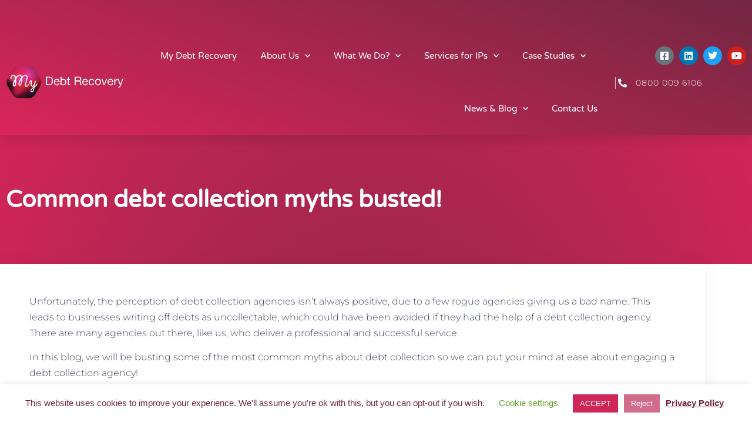

--- FILE ---
content_type: text/html; charset=UTF-8
request_url: https://mydebtrecovery.co.uk/common-debt-collection-myths-busted/
body_size: 23389
content:
<!doctype html>
<html lang="en">
<head>
	<meta charset="UTF-8">
	<meta name="viewport" content="width=device-width, initial-scale=1">
	<link rel="profile" href="https://gmpg.org/xfn/11">
	<meta name='robots' content='index, follow, max-image-preview:large, max-snippet:-1, max-video-preview:-1' />

	<!-- This site is optimized with the Yoast SEO plugin v26.7 - https://yoast.com/wordpress/plugins/seo/ -->
	<title>Common debt collection myths busted! - My Debt Recovery</title>
	<meta name="description" content="In our latest blog, we bust some of the most common debt collection myths. Let us change your mind about using debt recovery services." />
	<link rel="canonical" href="https://mydebtrecovery.co.uk/common-debt-collection-myths-busted/" />
	<meta property="og:locale" content="en_US" />
	<meta property="og:type" content="article" />
	<meta property="og:title" content="Common debt collection myths busted! - My Debt Recovery" />
	<meta property="og:description" content="In our latest blog, we bust some of the most common debt collection myths. Let us change your mind about using debt recovery services." />
	<meta property="og:url" content="https://mydebtrecovery.co.uk/common-debt-collection-myths-busted/" />
	<meta property="og:site_name" content="My Debt Recovery" />
	<meta property="article:published_time" content="2020-07-29T08:50:01+00:00" />
	<meta property="article:modified_time" content="2024-02-29T23:58:39+00:00" />
	<meta property="og:image" content="https://mydebtrecovery.co.uk/wp-content/uploads/2020/07/Debt-Collection-Myths.jpg" />
	<meta property="og:image:width" content="1920" />
	<meta property="og:image:height" content="1275" />
	<meta property="og:image:type" content="image/jpeg" />
	<meta name="author" content="laurarebellion" />
	<meta name="twitter:card" content="summary_large_image" />
	<meta name="twitter:label1" content="Written by" />
	<meta name="twitter:data1" content="laurarebellion" />
	<meta name="twitter:label2" content="Est. reading time" />
	<meta name="twitter:data2" content="3 minutes" />
	<script type="application/ld+json" class="yoast-schema-graph">{"@context":"https://schema.org","@graph":[{"@type":"Article","@id":"https://mydebtrecovery.co.uk/common-debt-collection-myths-busted/#article","isPartOf":{"@id":"https://mydebtrecovery.co.uk/common-debt-collection-myths-busted/"},"author":{"name":"laurarebellion","@id":"https://mydebtrecovery.co.uk/#/schema/person/4d0f8c99dcb7d68d88d033871dae8b62"},"headline":"Common debt collection myths busted!","datePublished":"2020-07-29T08:50:01+00:00","dateModified":"2024-02-29T23:58:39+00:00","mainEntityOfPage":{"@id":"https://mydebtrecovery.co.uk/common-debt-collection-myths-busted/"},"wordCount":653,"publisher":{"@id":"https://mydebtrecovery.co.uk/#organization"},"image":{"@id":"https://mydebtrecovery.co.uk/common-debt-collection-myths-busted/#primaryimage"},"thumbnailUrl":"https://mydebtrecovery.co.uk/wp-content/uploads/2020/07/Debt-Collection-Myths.jpg","articleSection":["Blog"],"inLanguage":"en"},{"@type":"WebPage","@id":"https://mydebtrecovery.co.uk/common-debt-collection-myths-busted/","url":"https://mydebtrecovery.co.uk/common-debt-collection-myths-busted/","name":"Common debt collection myths busted! - My Debt Recovery","isPartOf":{"@id":"https://mydebtrecovery.co.uk/#website"},"primaryImageOfPage":{"@id":"https://mydebtrecovery.co.uk/common-debt-collection-myths-busted/#primaryimage"},"image":{"@id":"https://mydebtrecovery.co.uk/common-debt-collection-myths-busted/#primaryimage"},"thumbnailUrl":"https://mydebtrecovery.co.uk/wp-content/uploads/2020/07/Debt-Collection-Myths.jpg","datePublished":"2020-07-29T08:50:01+00:00","dateModified":"2024-02-29T23:58:39+00:00","description":"In our latest blog, we bust some of the most common debt collection myths. Let us change your mind about using debt recovery services.","breadcrumb":{"@id":"https://mydebtrecovery.co.uk/common-debt-collection-myths-busted/#breadcrumb"},"inLanguage":"en","potentialAction":[{"@type":"ReadAction","target":["https://mydebtrecovery.co.uk/common-debt-collection-myths-busted/"]}]},{"@type":"ImageObject","inLanguage":"en","@id":"https://mydebtrecovery.co.uk/common-debt-collection-myths-busted/#primaryimage","url":"https://mydebtrecovery.co.uk/wp-content/uploads/2020/07/Debt-Collection-Myths.jpg","contentUrl":"https://mydebtrecovery.co.uk/wp-content/uploads/2020/07/Debt-Collection-Myths.jpg","width":1920,"height":1275,"caption":"Debt Collection Myths"},{"@type":"BreadcrumbList","@id":"https://mydebtrecovery.co.uk/common-debt-collection-myths-busted/#breadcrumb","itemListElement":[{"@type":"ListItem","position":1,"name":"Home","item":"https://mydebtrecovery.co.uk/"},{"@type":"ListItem","position":2,"name":"Common debt collection myths busted!"}]},{"@type":"WebSite","@id":"https://mydebtrecovery.co.uk/#website","url":"https://mydebtrecovery.co.uk/","name":"My Debt Recovery","description":"","publisher":{"@id":"https://mydebtrecovery.co.uk/#organization"},"potentialAction":[{"@type":"SearchAction","target":{"@type":"EntryPoint","urlTemplate":"https://mydebtrecovery.co.uk/?s={search_term_string}"},"query-input":{"@type":"PropertyValueSpecification","valueRequired":true,"valueName":"search_term_string"}}],"inLanguage":"en"},{"@type":"Organization","@id":"https://mydebtrecovery.co.uk/#organization","name":"My Debt Recovery","url":"https://mydebtrecovery.co.uk/","logo":{"@type":"ImageObject","inLanguage":"en","@id":"https://mydebtrecovery.co.uk/#/schema/logo/image/","url":"https://mydebtrecovery.co.uk/wp-content/uploads/2019/08/logo-light.png","contentUrl":"https://mydebtrecovery.co.uk/wp-content/uploads/2019/08/logo-light.png","width":792,"height":244,"caption":"My Debt Recovery"},"image":{"@id":"https://mydebtrecovery.co.uk/#/schema/logo/image/"}},{"@type":"Person","@id":"https://mydebtrecovery.co.uk/#/schema/person/4d0f8c99dcb7d68d88d033871dae8b62","name":"laurarebellion","image":{"@type":"ImageObject","inLanguage":"en","@id":"https://mydebtrecovery.co.uk/#/schema/person/image/","url":"https://secure.gravatar.com/avatar/6b5c2f8a0a55ea8e13c00837b857aa1917420e49f5d08c7a683ceb436af8a929?s=96&d=mm&r=g","contentUrl":"https://secure.gravatar.com/avatar/6b5c2f8a0a55ea8e13c00837b857aa1917420e49f5d08c7a683ceb436af8a929?s=96&d=mm&r=g","caption":"laurarebellion"},"url":"https://mydebtrecovery.co.uk/author/laurarebellion/"}]}</script>
	<!-- / Yoast SEO plugin. -->


<link rel="alternate" type="application/rss+xml" title="My Debt Recovery &raquo; Feed" href="https://mydebtrecovery.co.uk/feed/" />
<link rel="alternate" type="application/rss+xml" title="My Debt Recovery &raquo; Comments Feed" href="https://mydebtrecovery.co.uk/comments/feed/" />
<link rel="alternate" title="oEmbed (JSON)" type="application/json+oembed" href="https://mydebtrecovery.co.uk/wp-json/oembed/1.0/embed?url=https%3A%2F%2Fmydebtrecovery.co.uk%2Fcommon-debt-collection-myths-busted%2F" />
<link rel="alternate" title="oEmbed (XML)" type="text/xml+oembed" href="https://mydebtrecovery.co.uk/wp-json/oembed/1.0/embed?url=https%3A%2F%2Fmydebtrecovery.co.uk%2Fcommon-debt-collection-myths-busted%2F&#038;format=xml" />
		<style>
			.lazyload,
			.lazyloading {
				max-width: 100%;
			}
		</style>
				<!-- This site uses the Google Analytics by MonsterInsights plugin v9.11.1 - Using Analytics tracking - https://www.monsterinsights.com/ -->
		<!-- Note: MonsterInsights is not currently configured on this site. The site owner needs to authenticate with Google Analytics in the MonsterInsights settings panel. -->
					<!-- No tracking code set -->
				<!-- / Google Analytics by MonsterInsights -->
		<style id='wp-img-auto-sizes-contain-inline-css'>
img:is([sizes=auto i],[sizes^="auto," i]){contain-intrinsic-size:3000px 1500px}
/*# sourceURL=wp-img-auto-sizes-contain-inline-css */
</style>
<style id='wp-emoji-styles-inline-css'>

	img.wp-smiley, img.emoji {
		display: inline !important;
		border: none !important;
		box-shadow: none !important;
		height: 1em !important;
		width: 1em !important;
		margin: 0 0.07em !important;
		vertical-align: -0.1em !important;
		background: none !important;
		padding: 0 !important;
	}
/*# sourceURL=wp-emoji-styles-inline-css */
</style>
<link rel='stylesheet' id='wp-block-library-css' href='https://mydebtrecovery.co.uk/wp-includes/css/dist/block-library/style.min.css?ver=6.9' media='all' />
<style id='global-styles-inline-css'>
:root{--wp--preset--aspect-ratio--square: 1;--wp--preset--aspect-ratio--4-3: 4/3;--wp--preset--aspect-ratio--3-4: 3/4;--wp--preset--aspect-ratio--3-2: 3/2;--wp--preset--aspect-ratio--2-3: 2/3;--wp--preset--aspect-ratio--16-9: 16/9;--wp--preset--aspect-ratio--9-16: 9/16;--wp--preset--color--black: #000000;--wp--preset--color--cyan-bluish-gray: #abb8c3;--wp--preset--color--white: #ffffff;--wp--preset--color--pale-pink: #f78da7;--wp--preset--color--vivid-red: #cf2e2e;--wp--preset--color--luminous-vivid-orange: #ff6900;--wp--preset--color--luminous-vivid-amber: #fcb900;--wp--preset--color--light-green-cyan: #7bdcb5;--wp--preset--color--vivid-green-cyan: #00d084;--wp--preset--color--pale-cyan-blue: #8ed1fc;--wp--preset--color--vivid-cyan-blue: #0693e3;--wp--preset--color--vivid-purple: #9b51e0;--wp--preset--gradient--vivid-cyan-blue-to-vivid-purple: linear-gradient(135deg,rgb(6,147,227) 0%,rgb(155,81,224) 100%);--wp--preset--gradient--light-green-cyan-to-vivid-green-cyan: linear-gradient(135deg,rgb(122,220,180) 0%,rgb(0,208,130) 100%);--wp--preset--gradient--luminous-vivid-amber-to-luminous-vivid-orange: linear-gradient(135deg,rgb(252,185,0) 0%,rgb(255,105,0) 100%);--wp--preset--gradient--luminous-vivid-orange-to-vivid-red: linear-gradient(135deg,rgb(255,105,0) 0%,rgb(207,46,46) 100%);--wp--preset--gradient--very-light-gray-to-cyan-bluish-gray: linear-gradient(135deg,rgb(238,238,238) 0%,rgb(169,184,195) 100%);--wp--preset--gradient--cool-to-warm-spectrum: linear-gradient(135deg,rgb(74,234,220) 0%,rgb(151,120,209) 20%,rgb(207,42,186) 40%,rgb(238,44,130) 60%,rgb(251,105,98) 80%,rgb(254,248,76) 100%);--wp--preset--gradient--blush-light-purple: linear-gradient(135deg,rgb(255,206,236) 0%,rgb(152,150,240) 100%);--wp--preset--gradient--blush-bordeaux: linear-gradient(135deg,rgb(254,205,165) 0%,rgb(254,45,45) 50%,rgb(107,0,62) 100%);--wp--preset--gradient--luminous-dusk: linear-gradient(135deg,rgb(255,203,112) 0%,rgb(199,81,192) 50%,rgb(65,88,208) 100%);--wp--preset--gradient--pale-ocean: linear-gradient(135deg,rgb(255,245,203) 0%,rgb(182,227,212) 50%,rgb(51,167,181) 100%);--wp--preset--gradient--electric-grass: linear-gradient(135deg,rgb(202,248,128) 0%,rgb(113,206,126) 100%);--wp--preset--gradient--midnight: linear-gradient(135deg,rgb(2,3,129) 0%,rgb(40,116,252) 100%);--wp--preset--font-size--small: 13px;--wp--preset--font-size--medium: 20px;--wp--preset--font-size--large: 36px;--wp--preset--font-size--x-large: 42px;--wp--preset--spacing--20: 0.44rem;--wp--preset--spacing--30: 0.67rem;--wp--preset--spacing--40: 1rem;--wp--preset--spacing--50: 1.5rem;--wp--preset--spacing--60: 2.25rem;--wp--preset--spacing--70: 3.38rem;--wp--preset--spacing--80: 5.06rem;--wp--preset--shadow--natural: 6px 6px 9px rgba(0, 0, 0, 0.2);--wp--preset--shadow--deep: 12px 12px 50px rgba(0, 0, 0, 0.4);--wp--preset--shadow--sharp: 6px 6px 0px rgba(0, 0, 0, 0.2);--wp--preset--shadow--outlined: 6px 6px 0px -3px rgb(255, 255, 255), 6px 6px rgb(0, 0, 0);--wp--preset--shadow--crisp: 6px 6px 0px rgb(0, 0, 0);}:root { --wp--style--global--content-size: 800px;--wp--style--global--wide-size: 1200px; }:where(body) { margin: 0; }.wp-site-blocks > .alignleft { float: left; margin-right: 2em; }.wp-site-blocks > .alignright { float: right; margin-left: 2em; }.wp-site-blocks > .aligncenter { justify-content: center; margin-left: auto; margin-right: auto; }:where(.wp-site-blocks) > * { margin-block-start: 24px; margin-block-end: 0; }:where(.wp-site-blocks) > :first-child { margin-block-start: 0; }:where(.wp-site-blocks) > :last-child { margin-block-end: 0; }:root { --wp--style--block-gap: 24px; }:root :where(.is-layout-flow) > :first-child{margin-block-start: 0;}:root :where(.is-layout-flow) > :last-child{margin-block-end: 0;}:root :where(.is-layout-flow) > *{margin-block-start: 24px;margin-block-end: 0;}:root :where(.is-layout-constrained) > :first-child{margin-block-start: 0;}:root :where(.is-layout-constrained) > :last-child{margin-block-end: 0;}:root :where(.is-layout-constrained) > *{margin-block-start: 24px;margin-block-end: 0;}:root :where(.is-layout-flex){gap: 24px;}:root :where(.is-layout-grid){gap: 24px;}.is-layout-flow > .alignleft{float: left;margin-inline-start: 0;margin-inline-end: 2em;}.is-layout-flow > .alignright{float: right;margin-inline-start: 2em;margin-inline-end: 0;}.is-layout-flow > .aligncenter{margin-left: auto !important;margin-right: auto !important;}.is-layout-constrained > .alignleft{float: left;margin-inline-start: 0;margin-inline-end: 2em;}.is-layout-constrained > .alignright{float: right;margin-inline-start: 2em;margin-inline-end: 0;}.is-layout-constrained > .aligncenter{margin-left: auto !important;margin-right: auto !important;}.is-layout-constrained > :where(:not(.alignleft):not(.alignright):not(.alignfull)){max-width: var(--wp--style--global--content-size);margin-left: auto !important;margin-right: auto !important;}.is-layout-constrained > .alignwide{max-width: var(--wp--style--global--wide-size);}body .is-layout-flex{display: flex;}.is-layout-flex{flex-wrap: wrap;align-items: center;}.is-layout-flex > :is(*, div){margin: 0;}body .is-layout-grid{display: grid;}.is-layout-grid > :is(*, div){margin: 0;}body{padding-top: 0px;padding-right: 0px;padding-bottom: 0px;padding-left: 0px;}a:where(:not(.wp-element-button)){text-decoration: underline;}:root :where(.wp-element-button, .wp-block-button__link){background-color: #32373c;border-width: 0;color: #fff;font-family: inherit;font-size: inherit;font-style: inherit;font-weight: inherit;letter-spacing: inherit;line-height: inherit;padding-top: calc(0.667em + 2px);padding-right: calc(1.333em + 2px);padding-bottom: calc(0.667em + 2px);padding-left: calc(1.333em + 2px);text-decoration: none;text-transform: inherit;}.has-black-color{color: var(--wp--preset--color--black) !important;}.has-cyan-bluish-gray-color{color: var(--wp--preset--color--cyan-bluish-gray) !important;}.has-white-color{color: var(--wp--preset--color--white) !important;}.has-pale-pink-color{color: var(--wp--preset--color--pale-pink) !important;}.has-vivid-red-color{color: var(--wp--preset--color--vivid-red) !important;}.has-luminous-vivid-orange-color{color: var(--wp--preset--color--luminous-vivid-orange) !important;}.has-luminous-vivid-amber-color{color: var(--wp--preset--color--luminous-vivid-amber) !important;}.has-light-green-cyan-color{color: var(--wp--preset--color--light-green-cyan) !important;}.has-vivid-green-cyan-color{color: var(--wp--preset--color--vivid-green-cyan) !important;}.has-pale-cyan-blue-color{color: var(--wp--preset--color--pale-cyan-blue) !important;}.has-vivid-cyan-blue-color{color: var(--wp--preset--color--vivid-cyan-blue) !important;}.has-vivid-purple-color{color: var(--wp--preset--color--vivid-purple) !important;}.has-black-background-color{background-color: var(--wp--preset--color--black) !important;}.has-cyan-bluish-gray-background-color{background-color: var(--wp--preset--color--cyan-bluish-gray) !important;}.has-white-background-color{background-color: var(--wp--preset--color--white) !important;}.has-pale-pink-background-color{background-color: var(--wp--preset--color--pale-pink) !important;}.has-vivid-red-background-color{background-color: var(--wp--preset--color--vivid-red) !important;}.has-luminous-vivid-orange-background-color{background-color: var(--wp--preset--color--luminous-vivid-orange) !important;}.has-luminous-vivid-amber-background-color{background-color: var(--wp--preset--color--luminous-vivid-amber) !important;}.has-light-green-cyan-background-color{background-color: var(--wp--preset--color--light-green-cyan) !important;}.has-vivid-green-cyan-background-color{background-color: var(--wp--preset--color--vivid-green-cyan) !important;}.has-pale-cyan-blue-background-color{background-color: var(--wp--preset--color--pale-cyan-blue) !important;}.has-vivid-cyan-blue-background-color{background-color: var(--wp--preset--color--vivid-cyan-blue) !important;}.has-vivid-purple-background-color{background-color: var(--wp--preset--color--vivid-purple) !important;}.has-black-border-color{border-color: var(--wp--preset--color--black) !important;}.has-cyan-bluish-gray-border-color{border-color: var(--wp--preset--color--cyan-bluish-gray) !important;}.has-white-border-color{border-color: var(--wp--preset--color--white) !important;}.has-pale-pink-border-color{border-color: var(--wp--preset--color--pale-pink) !important;}.has-vivid-red-border-color{border-color: var(--wp--preset--color--vivid-red) !important;}.has-luminous-vivid-orange-border-color{border-color: var(--wp--preset--color--luminous-vivid-orange) !important;}.has-luminous-vivid-amber-border-color{border-color: var(--wp--preset--color--luminous-vivid-amber) !important;}.has-light-green-cyan-border-color{border-color: var(--wp--preset--color--light-green-cyan) !important;}.has-vivid-green-cyan-border-color{border-color: var(--wp--preset--color--vivid-green-cyan) !important;}.has-pale-cyan-blue-border-color{border-color: var(--wp--preset--color--pale-cyan-blue) !important;}.has-vivid-cyan-blue-border-color{border-color: var(--wp--preset--color--vivid-cyan-blue) !important;}.has-vivid-purple-border-color{border-color: var(--wp--preset--color--vivid-purple) !important;}.has-vivid-cyan-blue-to-vivid-purple-gradient-background{background: var(--wp--preset--gradient--vivid-cyan-blue-to-vivid-purple) !important;}.has-light-green-cyan-to-vivid-green-cyan-gradient-background{background: var(--wp--preset--gradient--light-green-cyan-to-vivid-green-cyan) !important;}.has-luminous-vivid-amber-to-luminous-vivid-orange-gradient-background{background: var(--wp--preset--gradient--luminous-vivid-amber-to-luminous-vivid-orange) !important;}.has-luminous-vivid-orange-to-vivid-red-gradient-background{background: var(--wp--preset--gradient--luminous-vivid-orange-to-vivid-red) !important;}.has-very-light-gray-to-cyan-bluish-gray-gradient-background{background: var(--wp--preset--gradient--very-light-gray-to-cyan-bluish-gray) !important;}.has-cool-to-warm-spectrum-gradient-background{background: var(--wp--preset--gradient--cool-to-warm-spectrum) !important;}.has-blush-light-purple-gradient-background{background: var(--wp--preset--gradient--blush-light-purple) !important;}.has-blush-bordeaux-gradient-background{background: var(--wp--preset--gradient--blush-bordeaux) !important;}.has-luminous-dusk-gradient-background{background: var(--wp--preset--gradient--luminous-dusk) !important;}.has-pale-ocean-gradient-background{background: var(--wp--preset--gradient--pale-ocean) !important;}.has-electric-grass-gradient-background{background: var(--wp--preset--gradient--electric-grass) !important;}.has-midnight-gradient-background{background: var(--wp--preset--gradient--midnight) !important;}.has-small-font-size{font-size: var(--wp--preset--font-size--small) !important;}.has-medium-font-size{font-size: var(--wp--preset--font-size--medium) !important;}.has-large-font-size{font-size: var(--wp--preset--font-size--large) !important;}.has-x-large-font-size{font-size: var(--wp--preset--font-size--x-large) !important;}
:root :where(.wp-block-pullquote){font-size: 1.5em;line-height: 1.6;}
/*# sourceURL=global-styles-inline-css */
</style>
<link rel='stylesheet' id='cookie-law-info-css' href='https://mydebtrecovery.co.uk/wp-content/plugins/cookie-law-info/legacy/public/css/cookie-law-info-public.css?ver=3.3.9.1' media='all' />
<link rel='stylesheet' id='cookie-law-info-gdpr-css' href='https://mydebtrecovery.co.uk/wp-content/plugins/cookie-law-info/legacy/public/css/cookie-law-info-gdpr.css?ver=3.3.9.1' media='all' />
<link rel='stylesheet' id='wp-review-slider-pro-public_combine-css' href='https://mydebtrecovery.co.uk/wp-content/plugins/wp-google-places-review-slider/public/css/wprev-public_combine.css?ver=17.7' media='all' />
<link rel='stylesheet' id='hello-elementor-css' href='https://mydebtrecovery.co.uk/wp-content/themes/hello-elementor/assets/css/reset.css?ver=3.4.5' media='all' />
<link rel='stylesheet' id='hello-elementor-theme-style-css' href='https://mydebtrecovery.co.uk/wp-content/themes/hello-elementor/assets/css/theme.css?ver=3.4.5' media='all' />
<link rel='stylesheet' id='hello-elementor-header-footer-css' href='https://mydebtrecovery.co.uk/wp-content/themes/hello-elementor/assets/css/header-footer.css?ver=3.4.5' media='all' />
<link rel='stylesheet' id='elementor-frontend-css' href='https://mydebtrecovery.co.uk/wp-content/plugins/elementor/assets/css/frontend.min.css?ver=3.34.2' media='all' />
<link rel='stylesheet' id='elementor-post-1321-css' href='https://mydebtrecovery.co.uk/wp-content/uploads/elementor/css/post-1321.css?ver=1768944414' media='all' />
<link rel='stylesheet' id='widget-spacer-css' href='https://mydebtrecovery.co.uk/wp-content/plugins/elementor/assets/css/widget-spacer.min.css?ver=3.34.2' media='all' />
<link rel='stylesheet' id='widget-icon-list-css' href='https://mydebtrecovery.co.uk/wp-content/plugins/elementor/assets/css/widget-icon-list.min.css?ver=3.34.2' media='all' />
<link rel='stylesheet' id='widget-image-css' href='https://mydebtrecovery.co.uk/wp-content/plugins/elementor/assets/css/widget-image.min.css?ver=3.34.2' media='all' />
<link rel='stylesheet' id='e-sticky-css' href='https://mydebtrecovery.co.uk/wp-content/plugins/elementor-pro/assets/css/modules/sticky.min.css?ver=3.34.1' media='all' />
<link rel='stylesheet' id='widget-social-icons-css' href='https://mydebtrecovery.co.uk/wp-content/plugins/elementor/assets/css/widget-social-icons.min.css?ver=3.34.2' media='all' />
<link rel='stylesheet' id='e-apple-webkit-css' href='https://mydebtrecovery.co.uk/wp-content/plugins/elementor/assets/css/conditionals/apple-webkit.min.css?ver=3.34.2' media='all' />
<link rel='stylesheet' id='widget-nav-menu-css' href='https://mydebtrecovery.co.uk/wp-content/plugins/elementor-pro/assets/css/widget-nav-menu.min.css?ver=3.34.1' media='all' />
<link rel='stylesheet' id='widget-heading-css' href='https://mydebtrecovery.co.uk/wp-content/plugins/elementor/assets/css/widget-heading.min.css?ver=3.34.2' media='all' />
<link rel='stylesheet' id='widget-form-css' href='https://mydebtrecovery.co.uk/wp-content/plugins/elementor-pro/assets/css/widget-form.min.css?ver=3.34.1' media='all' />
<link rel='stylesheet' id='widget-icon-box-css' href='https://mydebtrecovery.co.uk/wp-content/plugins/elementor/assets/css/widget-icon-box.min.css?ver=3.34.2' media='all' />
<link rel='stylesheet' id='e-popup-css' href='https://mydebtrecovery.co.uk/wp-content/plugins/elementor-pro/assets/css/conditionals/popup.min.css?ver=3.34.1' media='all' />
<link rel='stylesheet' id='elementor-icons-css' href='https://mydebtrecovery.co.uk/wp-content/plugins/elementor/assets/lib/eicons/css/elementor-icons.min.css?ver=5.46.0' media='all' />
<link rel='stylesheet' id='elementor-post-2754-css' href='https://mydebtrecovery.co.uk/wp-content/uploads/elementor/css/post-2754.css?ver=1768944414' media='all' />
<link rel='stylesheet' id='elementor-post-2766-css' href='https://mydebtrecovery.co.uk/wp-content/uploads/elementor/css/post-2766.css?ver=1768944414' media='all' />
<link rel='stylesheet' id='elementor-post-3001-css' href='https://mydebtrecovery.co.uk/wp-content/uploads/elementor/css/post-3001.css?ver=1768944771' media='all' />
<link rel='stylesheet' id='elementor-post-1097-css' href='https://mydebtrecovery.co.uk/wp-content/uploads/elementor/css/post-1097.css?ver=1768944414' media='all' />
<link rel='stylesheet' id='eael-general-css' href='https://mydebtrecovery.co.uk/wp-content/plugins/essential-addons-for-elementor-lite/assets/front-end/css/view/general.min.css?ver=6.5.7' media='all' />
<link rel='stylesheet' id='elementor-gf-local-varelaround-css' href='https://mydebtrecovery.co.uk/wp-content/uploads/elementor/google-fonts/css/varelaround.css?ver=1745398408' media='all' />
<link rel='stylesheet' id='elementor-gf-local-montserrat-css' href='https://mydebtrecovery.co.uk/wp-content/uploads/elementor/google-fonts/css/montserrat.css?ver=1745398416' media='all' />
<link rel='stylesheet' id='elementor-icons-shared-0-css' href='https://mydebtrecovery.co.uk/wp-content/plugins/elementor/assets/lib/font-awesome/css/fontawesome.min.css?ver=5.15.3' media='all' />
<link rel='stylesheet' id='elementor-icons-fa-solid-css' href='https://mydebtrecovery.co.uk/wp-content/plugins/elementor/assets/lib/font-awesome/css/solid.min.css?ver=5.15.3' media='all' />
<link rel='stylesheet' id='elementor-icons-fa-brands-css' href='https://mydebtrecovery.co.uk/wp-content/plugins/elementor/assets/lib/font-awesome/css/brands.min.css?ver=5.15.3' media='all' />
<script src="https://mydebtrecovery.co.uk/wp-includes/js/jquery/jquery.min.js?ver=3.7.1" id="jquery-core-js"></script>
<script src="https://mydebtrecovery.co.uk/wp-includes/js/jquery/jquery-migrate.min.js?ver=3.4.1" id="jquery-migrate-js"></script>
<script id="cookie-law-info-js-extra">
var Cli_Data = {"nn_cookie_ids":[],"cookielist":[],"non_necessary_cookies":[],"ccpaEnabled":"","ccpaRegionBased":"","ccpaBarEnabled":"","strictlyEnabled":["necessary","obligatoire"],"ccpaType":"gdpr","js_blocking":"","custom_integration":"","triggerDomRefresh":"","secure_cookies":""};
var cli_cookiebar_settings = {"animate_speed_hide":"500","animate_speed_show":"500","background":"#FFF","border":"#b1a6a6c2","border_on":"","button_1_button_colour":"#ce2657","button_1_button_hover":"#a51e46","button_1_link_colour":"#fff","button_1_as_button":"1","button_1_new_win":"","button_2_button_colour":"#333","button_2_button_hover":"#292929","button_2_link_colour":"#722742","button_2_as_button":"","button_2_hidebar":"","button_3_button_colour":"#d16c8a","button_3_button_hover":"#a7566e","button_3_link_colour":"#fff","button_3_as_button":"1","button_3_new_win":"","button_4_button_colour":"#000","button_4_button_hover":"#000000","button_4_link_colour":"#62a329","button_4_as_button":"","button_7_button_colour":"#61a229","button_7_button_hover":"#4e8221","button_7_link_colour":"#fff","button_7_as_button":"1","button_7_new_win":"","font_family":"inherit","header_fix":"","notify_animate_hide":"1","notify_animate_show":"","notify_div_id":"#cookie-law-info-bar","notify_position_horizontal":"right","notify_position_vertical":"bottom","scroll_close":"","scroll_close_reload":"","accept_close_reload":"","reject_close_reload":"","showagain_tab":"1","showagain_background":"#fff","showagain_border":"#000","showagain_div_id":"#cookie-law-info-again","showagain_x_position":"100px","text":"#722742","show_once_yn":"","show_once":"10000","logging_on":"","as_popup":"","popup_overlay":"1","bar_heading_text":"","cookie_bar_as":"banner","popup_showagain_position":"bottom-right","widget_position":"left"};
var log_object = {"ajax_url":"https://mydebtrecovery.co.uk/wp-admin/admin-ajax.php"};
//# sourceURL=cookie-law-info-js-extra
</script>
<script src="https://mydebtrecovery.co.uk/wp-content/plugins/cookie-law-info/legacy/public/js/cookie-law-info-public.js?ver=3.3.9.1" id="cookie-law-info-js"></script>
<link rel="https://api.w.org/" href="https://mydebtrecovery.co.uk/wp-json/" /><link rel="alternate" title="JSON" type="application/json" href="https://mydebtrecovery.co.uk/wp-json/wp/v2/posts/1782" /><link rel="EditURI" type="application/rsd+xml" title="RSD" href="https://mydebtrecovery.co.uk/xmlrpc.php?rsd" />
<link rel='shortlink' href='https://mydebtrecovery.co.uk/?p=1782' />
<!-- Google tag (gtag.js) --> <script async src="https://www.googletagmanager.com/gtag/js?id=AW-854746662"></script> <script> window.dataLayer = window.dataLayer || []; function gtag(){dataLayer.push(arguments);} gtag('js', new Date()); gtag('config', 'AW-854746662'); </script>
		<script>
			document.documentElement.className = document.documentElement.className.replace('no-js', 'js');
		</script>
				<style>
			.no-js img.lazyload {
				display: none;
			}

			figure.wp-block-image img.lazyloading {
				min-width: 150px;
			}

			.lazyload,
			.lazyloading {
				--smush-placeholder-width: 100px;
				--smush-placeholder-aspect-ratio: 1/1;
				width: var(--smush-image-width, var(--smush-placeholder-width)) !important;
				aspect-ratio: var(--smush-image-aspect-ratio, var(--smush-placeholder-aspect-ratio)) !important;
			}

						.lazyload, .lazyloading {
				opacity: 0;
			}

			.lazyloaded {
				opacity: 1;
				transition: opacity 400ms;
				transition-delay: 0ms;
			}

					</style>
		<meta name="generator" content="Elementor 3.34.2; features: additional_custom_breakpoints; settings: css_print_method-external, google_font-enabled, font_display-auto">
			<style>
				.e-con.e-parent:nth-of-type(n+4):not(.e-lazyloaded):not(.e-no-lazyload),
				.e-con.e-parent:nth-of-type(n+4):not(.e-lazyloaded):not(.e-no-lazyload) * {
					background-image: none !important;
				}
				@media screen and (max-height: 1024px) {
					.e-con.e-parent:nth-of-type(n+3):not(.e-lazyloaded):not(.e-no-lazyload),
					.e-con.e-parent:nth-of-type(n+3):not(.e-lazyloaded):not(.e-no-lazyload) * {
						background-image: none !important;
					}
				}
				@media screen and (max-height: 640px) {
					.e-con.e-parent:nth-of-type(n+2):not(.e-lazyloaded):not(.e-no-lazyload),
					.e-con.e-parent:nth-of-type(n+2):not(.e-lazyloaded):not(.e-no-lazyload) * {
						background-image: none !important;
					}
				}
			</style>
			<link rel="icon" href="https://mydebtrecovery.co.uk/wp-content/uploads/2019/12/cropped-My-Debt-Recovery-fav-icon-32x32.png" sizes="32x32" />
<link rel="icon" href="https://mydebtrecovery.co.uk/wp-content/uploads/2019/12/cropped-My-Debt-Recovery-fav-icon-192x192.png" sizes="192x192" />
<link rel="apple-touch-icon" href="https://mydebtrecovery.co.uk/wp-content/uploads/2019/12/cropped-My-Debt-Recovery-fav-icon-180x180.png" />
<meta name="msapplication-TileImage" content="https://mydebtrecovery.co.uk/wp-content/uploads/2019/12/cropped-My-Debt-Recovery-fav-icon-270x270.png" />
		<style id="wp-custom-css">
			.search-results .site-main {background-color:#fff;padding:30px;} 		</style>
		</head>
<body class="wp-singular post-template-default single single-post postid-1782 single-format-standard wp-custom-logo wp-embed-responsive wp-theme-hello-elementor hello-elementor-default elementor-default elementor-kit-1321 elementor-page-187 elementor-page-3001">

<script type="text/javascript" src=https://secure.cloud-ingenuity.com/js/264778.js ></script>

<noscript><img alt="" src=https://secure.cloud-ingenuity.com/264778.png style="display:none;" /></noscript>

<a class="skip-link screen-reader-text" href="#content">Skip to content</a>

		<header data-elementor-type="header" data-elementor-id="2754" class="elementor elementor-2754 elementor-location-header" data-elementor-post-type="elementor_library">
					<section class="elementor-section elementor-top-section elementor-element elementor-element-457ecc61 elementor-section-height-min-height elementor-section-full_width elementor-section-height-default elementor-section-items-middle" data-id="457ecc61" data-element_type="section" data-settings="{&quot;background_background&quot;:&quot;gradient&quot;}">
						<div class="elementor-container elementor-column-gap-default">
					<div class="elementor-column elementor-col-33 elementor-top-column elementor-element elementor-element-1b13097d" data-id="1b13097d" data-element_type="column">
			<div class="elementor-widget-wrap elementor-element-populated">
						<div class="elementor-element elementor-element-488e392 elementor-hidden-phone elementor-widget elementor-widget-spacer" data-id="488e392" data-element_type="widget" data-widget_type="spacer.default">
				<div class="elementor-widget-container">
							<div class="elementor-spacer">
			<div class="elementor-spacer-inner"></div>
		</div>
						</div>
				</div>
				<div class="elementor-element elementor-element-1526d5c1 elementor-align-end elementor-mobile-align-center elementor-hidden-desktop elementor-hidden-tablet elementor-icon-list--layout-traditional elementor-list-item-link-full_width elementor-widget elementor-widget-icon-list" data-id="1526d5c1" data-element_type="widget" data-widget_type="icon-list.default">
				<div class="elementor-widget-container">
							<ul class="elementor-icon-list-items">
							<li class="elementor-icon-list-item">
											<span class="elementor-icon-list-icon">
							<i aria-hidden="true" class="fas fa-phone-alt"></i>						</span>
										<span class="elementor-icon-list-text"><a href="tel:0800 009 6106" style="color:white">0800 009 6106</a></span>
									</li>
						</ul>
						</div>
				</div>
				<div class="elementor-element elementor-element-1194caa4 elementor-widget__width-initial elementor-widget elementor-widget-image" data-id="1194caa4" data-element_type="widget" data-widget_type="image.default">
				<div class="elementor-widget-container">
																<a href="https://mydebtrecovery.co.uk">
							<img fetchpriority="high" width="768" height="237" src="https://mydebtrecovery.co.uk/wp-content/uploads/2023/11/logo-light-768x237.png" class="attachment-medium_large size-medium_large wp-image-2753" alt="" srcset="https://mydebtrecovery.co.uk/wp-content/uploads/2023/11/logo-light-768x237.png 768w, https://mydebtrecovery.co.uk/wp-content/uploads/2023/11/logo-light-300x92.png 300w, https://mydebtrecovery.co.uk/wp-content/uploads/2023/11/logo-light.png 792w" sizes="(max-width: 768px) 100vw, 768px" />								</a>
															</div>
				</div>
					</div>
		</div>
				<div class="elementor-column elementor-col-33 elementor-top-column elementor-element elementor-element-d5a4447" data-id="d5a4447" data-element_type="column">
			<div class="elementor-widget-wrap elementor-element-populated">
						<div class="elementor-element elementor-element-3d9b5794 elementor-hidden-phone elementor-widget elementor-widget-spacer" data-id="3d9b5794" data-element_type="widget" data-widget_type="spacer.default">
				<div class="elementor-widget-container">
							<div class="elementor-spacer">
			<div class="elementor-spacer-inner"></div>
		</div>
						</div>
				</div>
				<div class="elementor-element elementor-element-7a3fcf22 elementor-shape-circle e-grid-align-right e-grid-align-mobile-center elementor-hidden-desktop elementor-hidden-tablet elementor-grid-0 elementor-widget elementor-widget-social-icons" data-id="7a3fcf22" data-element_type="widget" data-settings="{&quot;sticky&quot;:&quot;top&quot;,&quot;sticky_on&quot;:[&quot;desktop&quot;,&quot;tablet&quot;,&quot;mobile&quot;],&quot;sticky_offset&quot;:0,&quot;sticky_effects_offset&quot;:0,&quot;sticky_anchor_link_offset&quot;:0}" data-widget_type="social-icons.default">
				<div class="elementor-widget-container">
							<div class="elementor-social-icons-wrapper elementor-grid" role="list">
							<span class="elementor-grid-item" role="listitem">
					<a class="elementor-icon elementor-social-icon elementor-social-icon-facebook-square elementor-repeater-item-8e29f96" href="https://www.facebook.com/mydebtrecovery" target="_blank">
						<span class="elementor-screen-only">Facebook-square</span>
						<i aria-hidden="true" class="fab fa-facebook-square"></i>					</a>
				</span>
							<span class="elementor-grid-item" role="listitem">
					<a class="elementor-icon elementor-social-icon elementor-social-icon-linkedin elementor-repeater-item-c9138f8" href="https://www.linkedin.com/company/11173185/admin/feed/posts/" target="_blank">
						<span class="elementor-screen-only">Linkedin</span>
						<i aria-hidden="true" class="fab fa-linkedin"></i>					</a>
				</span>
							<span class="elementor-grid-item" role="listitem">
					<a class="elementor-icon elementor-social-icon elementor-social-icon-twitter elementor-repeater-item-1806530" href="https://twitter.com/recovery_debt" target="_blank">
						<span class="elementor-screen-only">Twitter</span>
						<i aria-hidden="true" class="fab fa-twitter"></i>					</a>
				</span>
							<span class="elementor-grid-item" role="listitem">
					<a class="elementor-icon elementor-social-icon elementor-social-icon-youtube elementor-repeater-item-b9bd5cf" href="https://www.youtube.com/channel/UCNI9fHCY7JAFFeswQVSfkNQ" target="_blank">
						<span class="elementor-screen-only">Youtube</span>
						<i aria-hidden="true" class="fab fa-youtube"></i>					</a>
				</span>
					</div>
						</div>
				</div>
				<div class="elementor-element elementor-element-60617280 elementor-nav-menu__align-end elementor-nav-menu--stretch elementor-nav-menu__text-align-center elementor-widget__width-initial elementor-nav-menu--dropdown-tablet elementor-nav-menu--toggle elementor-nav-menu--burger elementor-widget elementor-widget-nav-menu" data-id="60617280" data-element_type="widget" data-settings="{&quot;full_width&quot;:&quot;stretch&quot;,&quot;submenu_icon&quot;:{&quot;value&quot;:&quot;&lt;i class=\&quot;fas fa-chevron-down\&quot; aria-hidden=\&quot;true\&quot;&gt;&lt;\/i&gt;&quot;,&quot;library&quot;:&quot;fa-solid&quot;},&quot;layout&quot;:&quot;horizontal&quot;,&quot;toggle&quot;:&quot;burger&quot;}" data-widget_type="nav-menu.default">
				<div class="elementor-widget-container">
								<nav aria-label="Menu" class="elementor-nav-menu--main elementor-nav-menu__container elementor-nav-menu--layout-horizontal e--pointer-underline e--animation-drop-out">
				<ul id="menu-1-60617280" class="elementor-nav-menu"><li class="menu-item menu-item-type-post_type menu-item-object-page menu-item-home menu-item-1353"><a href="https://mydebtrecovery.co.uk/" class="elementor-item">My Debt Recovery</a></li>
<li class="menu-item menu-item-type-post_type menu-item-object-page menu-item-has-children menu-item-127"><a href="https://mydebtrecovery.co.uk/about-us/" class="elementor-item">About Us</a>
<ul class="sub-menu elementor-nav-menu--dropdown">
	<li class="menu-item menu-item-type-post_type menu-item-object-page menu-item-206"><a href="https://mydebtrecovery.co.uk/about-us/" class="elementor-sub-item">About Us</a></li>
	<li class="menu-item menu-item-type-post_type menu-item-object-page menu-item-2855"><a href="https://mydebtrecovery.co.uk/meet-the-team/" class="elementor-sub-item">Meet the Team</a></li>
</ul>
</li>
<li class="menu-item menu-item-type-custom menu-item-object-custom menu-item-has-children menu-item-650"><a href="#" class="elementor-item elementor-item-anchor">What We Do?</a>
<ul class="sub-menu elementor-nav-menu--dropdown">
	<li class="menu-item menu-item-type-post_type menu-item-object-page menu-item-130"><a href="https://mydebtrecovery.co.uk/commercial-debt-recovery/" class="elementor-sub-item">Commercial Debt Recovery</a></li>
	<li class="menu-item menu-item-type-post_type menu-item-object-page menu-item-142"><a href="https://mydebtrecovery.co.uk/who-we-work-with/" class="elementor-sub-item">Who We Work With</a></li>
	<li class="menu-item menu-item-type-post_type menu-item-object-page menu-item-138"><a href="https://mydebtrecovery.co.uk/our-debt-recovery-process/" class="elementor-sub-item">Our Debt Recovery Process</a></li>
	<li class="menu-item menu-item-type-post_type menu-item-object-page menu-item-132"><a href="https://mydebtrecovery.co.uk/escalate/" class="elementor-sub-item">Escalate Dispute Resolution</a></li>
</ul>
</li>
<li class="menu-item menu-item-type-post_type menu-item-object-page menu-item-has-children menu-item-1348"><a href="https://mydebtrecovery.co.uk/services-for-ips/" class="elementor-item">Services for IPs</a>
<ul class="sub-menu elementor-nav-menu--dropdown">
	<li class="menu-item menu-item-type-post_type menu-item-object-page menu-item-1351"><a href="https://mydebtrecovery.co.uk/services-for-ips/" class="elementor-sub-item">Services for IPs</a></li>
	<li class="menu-item menu-item-type-post_type menu-item-object-page menu-item-1349"><a href="https://mydebtrecovery.co.uk/services-for-ips/debt-recovery/" class="elementor-sub-item">Debt Recovery</a></li>
	<li class="menu-item menu-item-type-post_type menu-item-object-page menu-item-1360"><a href="https://mydebtrecovery.co.uk/investigations-sip-2-requirements/" class="elementor-sub-item">Investigations</a></li>
	<li class="menu-item menu-item-type-custom menu-item-object-custom menu-item-1350"><a target="_blank" href="https://myinsolvency.co.uk/escalate-dispute-resolution/" class="elementor-sub-item">Escalate Dispute Resolution</a></li>
</ul>
</li>
<li class="menu-item menu-item-type-post_type menu-item-object-page menu-item-has-children menu-item-128"><a href="https://mydebtrecovery.co.uk/case-studies/" class="elementor-item">Case Studies</a>
<ul class="sub-menu elementor-nav-menu--dropdown">
	<li class="menu-item menu-item-type-post_type menu-item-object-page menu-item-208"><a href="https://mydebtrecovery.co.uk/case-studies/" class="elementor-sub-item">Case Studies</a></li>
	<li class="menu-item menu-item-type-post_type menu-item-object-page menu-item-129"><a href="https://mydebtrecovery.co.uk/client-testimonials/" class="elementor-sub-item">Client Testimonials</a></li>
</ul>
</li>
<li class="menu-item menu-item-type-post_type menu-item-object-page menu-item-has-children menu-item-137"><a href="https://mydebtrecovery.co.uk/news-blog/" class="elementor-item">News &#038; Blog</a>
<ul class="sub-menu elementor-nav-menu--dropdown">
	<li class="menu-item menu-item-type-post_type menu-item-object-page menu-item-209"><a href="https://mydebtrecovery.co.uk/news-blog/" class="elementor-sub-item">News &#038; Blog</a></li>
	<li class="menu-item menu-item-type-post_type menu-item-object-page menu-item-139"><a href="https://mydebtrecovery.co.uk/resources/" class="elementor-sub-item">Resources</a></li>
	<li class="menu-item menu-item-type-post_type menu-item-object-page menu-item-133"><a href="https://mydebtrecovery.co.uk/faqs/" class="elementor-sub-item">FAQ’s</a></li>
</ul>
</li>
<li class="menu-item menu-item-type-post_type menu-item-object-page menu-item-2800"><a href="https://mydebtrecovery.co.uk/contact-us/" class="elementor-item">Contact Us</a></li>
</ul>			</nav>
					<div class="elementor-menu-toggle" role="button" tabindex="0" aria-label="Menu Toggle" aria-expanded="false">
			<i aria-hidden="true" role="presentation" class="elementor-menu-toggle__icon--open eicon-menu-bar"></i><i aria-hidden="true" role="presentation" class="elementor-menu-toggle__icon--close eicon-close"></i>		</div>
					<nav class="elementor-nav-menu--dropdown elementor-nav-menu__container" aria-hidden="true">
				<ul id="menu-2-60617280" class="elementor-nav-menu"><li class="menu-item menu-item-type-post_type menu-item-object-page menu-item-home menu-item-1353"><a href="https://mydebtrecovery.co.uk/" class="elementor-item" tabindex="-1">My Debt Recovery</a></li>
<li class="menu-item menu-item-type-post_type menu-item-object-page menu-item-has-children menu-item-127"><a href="https://mydebtrecovery.co.uk/about-us/" class="elementor-item" tabindex="-1">About Us</a>
<ul class="sub-menu elementor-nav-menu--dropdown">
	<li class="menu-item menu-item-type-post_type menu-item-object-page menu-item-206"><a href="https://mydebtrecovery.co.uk/about-us/" class="elementor-sub-item" tabindex="-1">About Us</a></li>
	<li class="menu-item menu-item-type-post_type menu-item-object-page menu-item-2855"><a href="https://mydebtrecovery.co.uk/meet-the-team/" class="elementor-sub-item" tabindex="-1">Meet the Team</a></li>
</ul>
</li>
<li class="menu-item menu-item-type-custom menu-item-object-custom menu-item-has-children menu-item-650"><a href="#" class="elementor-item elementor-item-anchor" tabindex="-1">What We Do?</a>
<ul class="sub-menu elementor-nav-menu--dropdown">
	<li class="menu-item menu-item-type-post_type menu-item-object-page menu-item-130"><a href="https://mydebtrecovery.co.uk/commercial-debt-recovery/" class="elementor-sub-item" tabindex="-1">Commercial Debt Recovery</a></li>
	<li class="menu-item menu-item-type-post_type menu-item-object-page menu-item-142"><a href="https://mydebtrecovery.co.uk/who-we-work-with/" class="elementor-sub-item" tabindex="-1">Who We Work With</a></li>
	<li class="menu-item menu-item-type-post_type menu-item-object-page menu-item-138"><a href="https://mydebtrecovery.co.uk/our-debt-recovery-process/" class="elementor-sub-item" tabindex="-1">Our Debt Recovery Process</a></li>
	<li class="menu-item menu-item-type-post_type menu-item-object-page menu-item-132"><a href="https://mydebtrecovery.co.uk/escalate/" class="elementor-sub-item" tabindex="-1">Escalate Dispute Resolution</a></li>
</ul>
</li>
<li class="menu-item menu-item-type-post_type menu-item-object-page menu-item-has-children menu-item-1348"><a href="https://mydebtrecovery.co.uk/services-for-ips/" class="elementor-item" tabindex="-1">Services for IPs</a>
<ul class="sub-menu elementor-nav-menu--dropdown">
	<li class="menu-item menu-item-type-post_type menu-item-object-page menu-item-1351"><a href="https://mydebtrecovery.co.uk/services-for-ips/" class="elementor-sub-item" tabindex="-1">Services for IPs</a></li>
	<li class="menu-item menu-item-type-post_type menu-item-object-page menu-item-1349"><a href="https://mydebtrecovery.co.uk/services-for-ips/debt-recovery/" class="elementor-sub-item" tabindex="-1">Debt Recovery</a></li>
	<li class="menu-item menu-item-type-post_type menu-item-object-page menu-item-1360"><a href="https://mydebtrecovery.co.uk/investigations-sip-2-requirements/" class="elementor-sub-item" tabindex="-1">Investigations</a></li>
	<li class="menu-item menu-item-type-custom menu-item-object-custom menu-item-1350"><a target="_blank" href="https://myinsolvency.co.uk/escalate-dispute-resolution/" class="elementor-sub-item" tabindex="-1">Escalate Dispute Resolution</a></li>
</ul>
</li>
<li class="menu-item menu-item-type-post_type menu-item-object-page menu-item-has-children menu-item-128"><a href="https://mydebtrecovery.co.uk/case-studies/" class="elementor-item" tabindex="-1">Case Studies</a>
<ul class="sub-menu elementor-nav-menu--dropdown">
	<li class="menu-item menu-item-type-post_type menu-item-object-page menu-item-208"><a href="https://mydebtrecovery.co.uk/case-studies/" class="elementor-sub-item" tabindex="-1">Case Studies</a></li>
	<li class="menu-item menu-item-type-post_type menu-item-object-page menu-item-129"><a href="https://mydebtrecovery.co.uk/client-testimonials/" class="elementor-sub-item" tabindex="-1">Client Testimonials</a></li>
</ul>
</li>
<li class="menu-item menu-item-type-post_type menu-item-object-page menu-item-has-children menu-item-137"><a href="https://mydebtrecovery.co.uk/news-blog/" class="elementor-item" tabindex="-1">News &#038; Blog</a>
<ul class="sub-menu elementor-nav-menu--dropdown">
	<li class="menu-item menu-item-type-post_type menu-item-object-page menu-item-209"><a href="https://mydebtrecovery.co.uk/news-blog/" class="elementor-sub-item" tabindex="-1">News &#038; Blog</a></li>
	<li class="menu-item menu-item-type-post_type menu-item-object-page menu-item-139"><a href="https://mydebtrecovery.co.uk/resources/" class="elementor-sub-item" tabindex="-1">Resources</a></li>
	<li class="menu-item menu-item-type-post_type menu-item-object-page menu-item-133"><a href="https://mydebtrecovery.co.uk/faqs/" class="elementor-sub-item" tabindex="-1">FAQ’s</a></li>
</ul>
</li>
<li class="menu-item menu-item-type-post_type menu-item-object-page menu-item-2800"><a href="https://mydebtrecovery.co.uk/contact-us/" class="elementor-item" tabindex="-1">Contact Us</a></li>
</ul>			</nav>
						</div>
				</div>
					</div>
		</div>
				<div class="elementor-column elementor-col-33 elementor-top-column elementor-element elementor-element-3d25b6f1 elementor-hidden-phone" data-id="3d25b6f1" data-element_type="column">
			<div class="elementor-widget-wrap elementor-element-populated">
						<div class="elementor-element elementor-element-83a8951 elementor-shape-circle e-grid-align-right e-grid-align-mobile-center elementor-grid-0 elementor-widget elementor-widget-social-icons" data-id="83a8951" data-element_type="widget" data-settings="{&quot;sticky&quot;:&quot;top&quot;,&quot;sticky_on&quot;:[&quot;desktop&quot;,&quot;tablet&quot;,&quot;mobile&quot;],&quot;sticky_offset&quot;:0,&quot;sticky_effects_offset&quot;:0,&quot;sticky_anchor_link_offset&quot;:0}" data-widget_type="social-icons.default">
				<div class="elementor-widget-container">
							<div class="elementor-social-icons-wrapper elementor-grid" role="list">
							<span class="elementor-grid-item" role="listitem">
					<a class="elementor-icon elementor-social-icon elementor-social-icon-facebook-square elementor-repeater-item-8e29f96" href="https://www.facebook.com/mydebtrecovery" target="_blank">
						<span class="elementor-screen-only">Facebook-square</span>
						<i aria-hidden="true" class="fab fa-facebook-square"></i>					</a>
				</span>
							<span class="elementor-grid-item" role="listitem">
					<a class="elementor-icon elementor-social-icon elementor-social-icon-linkedin elementor-repeater-item-c9138f8" href="https://www.linkedin.com/company/mydebtrecovery/" target="_blank">
						<span class="elementor-screen-only">Linkedin</span>
						<i aria-hidden="true" class="fab fa-linkedin"></i>					</a>
				</span>
							<span class="elementor-grid-item" role="listitem">
					<a class="elementor-icon elementor-social-icon elementor-social-icon-twitter elementor-repeater-item-1806530" href="https://twitter.com/recovery_debt" target="_blank">
						<span class="elementor-screen-only">Twitter</span>
						<i aria-hidden="true" class="fab fa-twitter"></i>					</a>
				</span>
							<span class="elementor-grid-item" role="listitem">
					<a class="elementor-icon elementor-social-icon elementor-social-icon-youtube elementor-repeater-item-ca3323f" href="https://www.youtube.com/channel/UCNI9fHCY7JAFFeswQVSfkNQ" target="_blank">
						<span class="elementor-screen-only">Youtube</span>
						<i aria-hidden="true" class="fab fa-youtube"></i>					</a>
				</span>
					</div>
						</div>
				</div>
				<div class="elementor-element elementor-element-4e4de9f9 elementor-align-end elementor-mobile-align-center elementor-hidden-phone elementor-icon-list--layout-traditional elementor-list-item-link-full_width elementor-widget elementor-widget-icon-list" data-id="4e4de9f9" data-element_type="widget" data-widget_type="icon-list.default">
				<div class="elementor-widget-container">
							<ul class="elementor-icon-list-items">
							<li class="elementor-icon-list-item">
											<span class="elementor-icon-list-icon">
							<i aria-hidden="true" class="fas fa-phone-alt"></i>						</span>
										<span class="elementor-icon-list-text"><a href="tel:0800 009 6106" style="color:white">0800 009 6106</a></span>
									</li>
						</ul>
						</div>
				</div>
					</div>
		</div>
					</div>
		</section>
				</header>
				<div data-elementor-type="single-page" data-elementor-id="3001" class="elementor elementor-3001 elementor-location-single post-1782 post type-post status-publish format-standard has-post-thumbnail hentry category-blog" data-elementor-post-type="elementor_library">
					<section class="elementor-section elementor-top-section elementor-element elementor-element-48fed1a elementor-section-boxed elementor-section-height-default elementor-section-height-default" data-id="48fed1a" data-element_type="section">
						<div class="elementor-container elementor-column-gap-default">
					<div class="elementor-column elementor-col-100 elementor-top-column elementor-element elementor-element-7cc74a2" data-id="7cc74a2" data-element_type="column">
			<div class="elementor-widget-wrap elementor-element-populated">
						<div class="elementor-element elementor-element-328c248 elementor-widget elementor-widget-theme-post-title elementor-page-title elementor-widget-heading" data-id="328c248" data-element_type="widget" data-widget_type="theme-post-title.default">
				<div class="elementor-widget-container">
					<h1 class="elementor-heading-title elementor-size-default">Common debt collection myths busted!</h1>				</div>
				</div>
					</div>
		</div>
					</div>
		</section>
				<section class="elementor-section elementor-top-section elementor-element elementor-element-1342f159 elementor-section-boxed elementor-section-height-default elementor-section-height-default" data-id="1342f159" data-element_type="section" data-settings="{&quot;background_background&quot;:&quot;classic&quot;}">
						<div class="elementor-container elementor-column-gap-default">
					<div class="elementor-column elementor-col-100 elementor-top-column elementor-element elementor-element-77329828" data-id="77329828" data-element_type="column" data-settings="{&quot;background_background&quot;:&quot;classic&quot;}">
			<div class="elementor-widget-wrap elementor-element-populated">
						<div class="elementor-element elementor-element-22149705 elementor-widget elementor-widget-theme-post-content" data-id="22149705" data-element_type="widget" data-widget_type="theme-post-content.default">
				<div class="elementor-widget-container">
					<p>Unfortunately, the perception of debt collection agencies isn’t always positive, due to a few rogue agencies giving us a bad name. This leads to businesses writing off debts as uncollectable, which could have been avoided if they had the help of a debt collection agency. There are many agencies out there, like us, who deliver a professional and successful service.</p>
<p>In this blog, we will be busting some of the most common myths about debt collection so we can put your mind at ease about engaging a debt collection agency!</p>
<h6><strong>It’s expensive</strong></h6>
<p>Most agencies will work on a no collection, no fee basis so you only pay if they are successful in collecting the debt. They usually charge a % of the money recovered which is based on the age and value of the debt. However, the fee you pay will be minimal compared to the amount you would lose if you write off the debt as uncollectable. The fee could potentially be covered by the late payment fees that are added to the debt.</p>
<h6><strong>The relationship with my customer will be impacted</strong></h6>
<p>Any debt recovery agency worth their salt will understand the importance of maintaining your relationship with your customer. Here at My Debt Recovery, we pride ourselves on our professionalism and how we handle our cases. We actually have a number of clients who were originally debtors that we collected monies from.</p>
<p>Obviously, some of your customers might not like the fact you’ve instructed a debt recovery agency, but you have only taken that action because they haven’t paid. You’ve delivered a product and/or service, therefore, you deserve to be paid. If they are not willing to pay, are they actually a valuable customer?</p>
<h6><strong>Debt recovery is only for big companies</strong></h6>
<p>Thousands of SMEs outsource their debt collection to agencies. With small teams, business owners understand that chasing late payments has a huge impact of their resources and steers their time away from their business. By leaving it to those with the expertise in debt recovery, they have a much better chance of recovering what is rightfully theirs.</p>
<h6><strong>I’d need more than one debt to be able to instruct an agency</strong></h6>
<p>False. Us and many other debt recovery agencies work with many businesses who have just one debt to collect. We have a mixture of both single debts and multiple debts, where the business retains us on a regular basis so it doesn’t matter how many you have.</p>
<h6><strong>Debt recovery is only for old debts</strong></h6>
<p>Actually, the earlier a debt is referred to a debt collection agency, the higher the likelihood of recovery is. Also, agencies have a specific skill set so what could potentially take you months/years, may only take an agency a matter of weeks (obviously, dependent of the situation).</p>
<h6><strong>It’s better to use a solicitor</strong></h6>
<p>Sometimes the legal avenue is necessary, however, using a solicitor at the beginning of the debt recovery process is often not the most cost effective route. The majority of our cases are resolved through negotiation and never reach the legal stage. So, why would you waste your money on legal costs, when it could be resolved before you even get there?</p>
<p>If your debt did need to enter the litigation stage, My Debt Recovery can also support you through this process, as we are part of an innovative dispute resolution process called <strong><u>Escalate</u></strong>. Escalate allows small to medium businesses to effectively pursue commercial disputes without the upfront costs and financial burden on their business.</p>
<p>Hopefully, now we’ve busted some of those myths, you will feel more comfortable about seeking help from a debt collection company, allowing you to get some of your valuable time back!</p>
<p>If you are struggling with late payments,<strong><a href="https://wordpress-745992-3691063.cloudwaysapps.com/contact-us/"> contact our specialist team</a></strong> on 0800 009 6106 or <a href="mailto:hello@mydebtrecovery.co.uk">hello@mydebtrecovery.co.uk</a> to see how we can help.</p>
				</div>
				</div>
					</div>
		</div>
					</div>
		</section>
				</div>
				<footer data-elementor-type="footer" data-elementor-id="2766" class="elementor elementor-2766 elementor-location-footer" data-elementor-post-type="elementor_library">
					<section class="elementor-section elementor-top-section elementor-element elementor-element-216cc7f0 elementor-section-height-min-height elementor-section-content-middle elementor-section-boxed elementor-section-height-default elementor-section-items-middle" data-id="216cc7f0" data-element_type="section" data-settings="{&quot;background_background&quot;:&quot;classic&quot;}">
							<div class="elementor-background-overlay"></div>
							<div class="elementor-container elementor-column-gap-default">
					<div class="elementor-column elementor-col-50 elementor-top-column elementor-element elementor-element-19fb205b" data-id="19fb205b" data-element_type="column">
			<div class="elementor-widget-wrap elementor-element-populated">
						<div class="elementor-element elementor-element-fd65db4 elementor-widget elementor-widget-heading" data-id="fd65db4" data-element_type="widget" data-widget_type="heading.default">
				<div class="elementor-widget-container">
					<h2 class="elementor-heading-title elementor-size-default">Our other brands</h2>				</div>
				</div>
					</div>
		</div>
				<div class="elementor-column elementor-col-50 elementor-top-column elementor-element elementor-element-76213348" data-id="76213348" data-element_type="column">
			<div class="elementor-widget-wrap elementor-element-populated">
						<div class="elementor-element elementor-element-558e3487 elementor-widget elementor-widget-image" data-id="558e3487" data-element_type="widget" data-widget_type="image.default">
				<div class="elementor-widget-container">
																<a href="http://myinvoicefinance.co.uk/" target="_blank">
							<img width="800" height="211" data-src="https://mydebtrecovery.co.uk/wp-content/uploads/2023/11/logo-light-1.png" class="attachment-large size-large wp-image-2761 lazyload" alt="" data-srcset="https://mydebtrecovery.co.uk/wp-content/uploads/2023/11/logo-light-1.png 826w, https://mydebtrecovery.co.uk/wp-content/uploads/2023/11/logo-light-1-300x79.png 300w, https://mydebtrecovery.co.uk/wp-content/uploads/2023/11/logo-light-1-768x203.png 768w" data-sizes="(max-width: 800px) 100vw, 800px" src="[data-uri]" style="--smush-placeholder-width: 800px; --smush-placeholder-aspect-ratio: 800/211;" />								</a>
															</div>
				</div>
					</div>
		</div>
				<div class="elementor-column elementor-col-100 elementor-top-column elementor-element elementor-element-2431becb" data-id="2431becb" data-element_type="column">
			<div class="elementor-widget-wrap elementor-element-populated">
						<div class="elementor-element elementor-element-2751e626 elementor-widget elementor-widget-image" data-id="2751e626" data-element_type="widget" data-widget_type="image.default">
				<div class="elementor-widget-container">
																<a href="https://myinsolvency.co.uk/" target="_blank">
							<img width="800" height="211" data-src="https://mydebtrecovery.co.uk/wp-content/uploads/2023/11/my-insolvency.png" class="attachment-large size-large wp-image-2762 lazyload" alt="" data-srcset="https://mydebtrecovery.co.uk/wp-content/uploads/2023/11/my-insolvency.png 826w, https://mydebtrecovery.co.uk/wp-content/uploads/2023/11/my-insolvency-300x79.png 300w, https://mydebtrecovery.co.uk/wp-content/uploads/2023/11/my-insolvency-768x203.png 768w" data-sizes="(max-width: 800px) 100vw, 800px" src="[data-uri]" style="--smush-placeholder-width: 800px; --smush-placeholder-aspect-ratio: 800/211;" />								</a>
															</div>
				</div>
					</div>
		</div>
				<div class="elementor-column elementor-col-100 elementor-top-column elementor-element elementor-element-693ca993" data-id="693ca993" data-element_type="column">
			<div class="elementor-widget-wrap">
							</div>
		</div>
					</div>
		</section>
				<section class="elementor-section elementor-top-section elementor-element elementor-element-290e37ec elementor-section-height-min-height elementor-section-content-top elementor-section-boxed elementor-section-height-default elementor-section-items-middle" data-id="290e37ec" data-element_type="section" data-settings="{&quot;background_background&quot;:&quot;gradient&quot;}">
							<div class="elementor-background-overlay"></div>
							<div class="elementor-container elementor-column-gap-default">
					<div class="elementor-column elementor-col-33 elementor-top-column elementor-element elementor-element-104aa854" data-id="104aa854" data-element_type="column">
			<div class="elementor-widget-wrap elementor-element-populated">
						<div class="elementor-element elementor-element-49d9b411 elementor-widget elementor-widget-theme-site-logo elementor-widget-image" data-id="49d9b411" data-element_type="widget" data-widget_type="theme-site-logo.default">
				<div class="elementor-widget-container">
											<a href="https://mydebtrecovery.co.uk">
			<img width="792" height="244" data-src="https://mydebtrecovery.co.uk/wp-content/uploads/2019/08/logo-light.png" class="attachment-full size-full wp-image-6 lazyload" alt="My Debt Recovery logo" data-srcset="https://mydebtrecovery.co.uk/wp-content/uploads/2019/08/logo-light.png 792w, https://mydebtrecovery.co.uk/wp-content/uploads/2019/08/logo-light-300x92.png 300w, https://mydebtrecovery.co.uk/wp-content/uploads/2019/08/logo-light-768x237.png 768w" data-sizes="(max-width: 792px) 100vw, 792px" src="[data-uri]" style="--smush-placeholder-width: 792px; --smush-placeholder-aspect-ratio: 792/244;" />				</a>
											</div>
				</div>
				<div class="elementor-element elementor-element-16c6b447 elementor-shape-circle e-grid-align-left e-grid-align-mobile-center elementor-grid-0 elementor-widget elementor-widget-social-icons" data-id="16c6b447" data-element_type="widget" data-widget_type="social-icons.default">
				<div class="elementor-widget-container">
							<div class="elementor-social-icons-wrapper elementor-grid" role="list">
							<span class="elementor-grid-item" role="listitem">
					<a class="elementor-icon elementor-social-icon elementor-social-icon-facebook-square elementor-repeater-item-9e7b107" href="https://www.facebook.com/mydebtrecovery" target="_blank">
						<span class="elementor-screen-only">Facebook-square</span>
						<i aria-hidden="true" class="fab fa-facebook-square"></i>					</a>
				</span>
							<span class="elementor-grid-item" role="listitem">
					<a class="elementor-icon elementor-social-icon elementor-social-icon-linkedin elementor-repeater-item-04258a1" href="https://www.linkedin.com/company/mydebtrecovery/" target="_blank">
						<span class="elementor-screen-only">Linkedin</span>
						<i aria-hidden="true" class="fab fa-linkedin"></i>					</a>
				</span>
							<span class="elementor-grid-item" role="listitem">
					<a class="elementor-icon elementor-social-icon elementor-social-icon-twitter elementor-repeater-item-13a5bf2" href="https://twitter.com/recovery_debt" target="_blank">
						<span class="elementor-screen-only">Twitter</span>
						<i aria-hidden="true" class="fab fa-twitter"></i>					</a>
				</span>
							<span class="elementor-grid-item" role="listitem">
					<a class="elementor-icon elementor-social-icon elementor-social-icon-youtube elementor-repeater-item-a9c4952" href="https://www.youtube.com/channel/UCNI9fHCY7JAFFeswQVSfkNQ" target="_blank">
						<span class="elementor-screen-only">Youtube</span>
						<i aria-hidden="true" class="fab fa-youtube"></i>					</a>
				</span>
					</div>
						</div>
				</div>
				<div class="elementor-element elementor-element-7d68d32 elementor-widget elementor-widget-text-editor" data-id="7d68d32" data-element_type="widget" data-widget_type="text-editor.default">
				<div class="elementor-widget-container">
									<span style="color: #ffffff;"><a style="color: #ffffff;" href="tel:08000096106">0800 009 6106</a></span>

<span style="color: #ffffff;"><a style="color: #ffffff;" href="mailto:hello@mydebtrecovery.co.uk">hello@mydebtrecovery.co.uk</a></span>								</div>
				</div>
					</div>
		</div>
				<div class="elementor-column elementor-col-33 elementor-top-column elementor-element elementor-element-4dacef9c" data-id="4dacef9c" data-element_type="column">
			<div class="elementor-widget-wrap elementor-element-populated">
						<div class="elementor-element elementor-element-5bea9b3e elementor-widget elementor-widget-text-editor" data-id="5bea9b3e" data-element_type="widget" data-widget_type="text-editor.default">
				<div class="elementor-widget-container">
									<p><strong>Southampton Office</strong></p><p><span lang="EN-US">Suite 4</span><u></u><u></u></p><p><span lang="EN-US">Chatmohr Business Park</span><u></u><u></u></p><p>Crawley Hill</p><p><span lang="EN-US">Romsey</span><u></u><u></u></p><p><span lang="EN-US">Hampshire</span><u></u><u></u></p><p><span lang="EN-US">SO51 6AP</span></p>								</div>
				</div>
					</div>
		</div>
				<div class="elementor-column elementor-col-33 elementor-top-column elementor-element elementor-element-7bb4d299" data-id="7bb4d299" data-element_type="column">
			<div class="elementor-widget-wrap elementor-element-populated">
						<section class="elementor-section elementor-inner-section elementor-element elementor-element-1336e86d elementor-section-boxed elementor-section-height-default elementor-section-height-default" data-id="1336e86d" data-element_type="section">
						<div class="elementor-container elementor-column-gap-default">
					<div class="elementor-column elementor-col-50 elementor-inner-column elementor-element elementor-element-261562d8" data-id="261562d8" data-element_type="column">
			<div class="elementor-widget-wrap elementor-element-populated">
						<div class="elementor-element elementor-element-7c8743c2 elementor-widget elementor-widget-image" data-id="7c8743c2" data-element_type="widget" data-widget_type="image.default">
				<div class="elementor-widget-container">
																<a href="http://www.creditorinsolvencyguide.co.uk/">
							<img width="113" height="120" data-src="https://mydebtrecovery.co.uk/wp-content/uploads/2023/11/R3-logo-small.png" class="attachment-large size-large wp-image-2765 lazyload" alt="" src="[data-uri]" style="--smush-placeholder-width: 113px; --smush-placeholder-aspect-ratio: 113/120;" />								</a>
															</div>
				</div>
					</div>
		</div>
				<div class="elementor-column elementor-col-50 elementor-inner-column elementor-element elementor-element-519bc35" data-id="519bc35" data-element_type="column">
			<div class="elementor-widget-wrap">
							</div>
		</div>
					</div>
		</section>
				<div class="elementor-element elementor-element-31e55736 elementor-widget elementor-widget-text-editor" data-id="31e55736" data-element_type="widget" data-widget_type="text-editor.default">
				<div class="elementor-widget-container">
									<p class="lead text-white">Authorised by the Prudential Regulation Authority.</p><p class="lead text-white">Regulated by the Financial Conduct Authority and Prudential Regulation Authority</p>								</div>
				</div>
					</div>
		</div>
					</div>
		</section>
				<section class="elementor-section elementor-top-section elementor-element elementor-element-3d3697c5 elementor-section-boxed elementor-section-height-default elementor-section-height-default" data-id="3d3697c5" data-element_type="section" data-settings="{&quot;background_background&quot;:&quot;classic&quot;}">
						<div class="elementor-container elementor-column-gap-default">
					<div class="elementor-column elementor-col-100 elementor-top-column elementor-element elementor-element-2d8891d7" data-id="2d8891d7" data-element_type="column">
			<div class="elementor-widget-wrap elementor-element-populated">
						<div class="elementor-element elementor-element-e54ffa1 elementor-widget elementor-widget-text-editor" data-id="e54ffa1" data-element_type="widget" data-widget_type="text-editor.default">
				<div class="elementor-widget-container">
									<div style="text-decoration: underline;"><span style="color: #ffffff;"><a style="color: #ffffff; text-decoration: underline;" href="https://mydebtrecovery.co.uk/terms-conditions/">Terms &amp; Conditions</a></span></span> | <span style="color: #ffffff;"><a style="color: #ffffff;" href="https://mydebtrecovery.co.uk/privacy-policy/"><span style="text-decoration: underline;">Privacy Policy</span></a></span> | <span style="text-decoration: underline;"><span style="color: #ffffff;"><a style="color: #ffffff; text-decoration: underline;" href="https://mydebtrecovery.co.uk/data-protection/">Data Protection</a></span></div>
<div style="font-weight: 400;">My Invoice Limited is a company registered in England and Wales with Company Number 09257709</div>
<div>Registered office: Highland House Mayflower Close, Chandlers Ford, Eastleigh, Hampshire, SO53 4AR </div>

<p style="font-weight: 400;">VAT No. 201 8843 27</p>

Copyright 2023 My Invoice Ltd. &#8211; All Rights Reserved								</div>
				</div>
					</div>
		</div>
					</div>
		</section>
				</footer>
		
<script type="speculationrules">
{"prefetch":[{"source":"document","where":{"and":[{"href_matches":"/*"},{"not":{"href_matches":["/wp-*.php","/wp-admin/*","/wp-content/uploads/*","/wp-content/*","/wp-content/plugins/*","/wp-content/themes/hello-elementor/*","/*\\?(.+)"]}},{"not":{"selector_matches":"a[rel~=\"nofollow\"]"}},{"not":{"selector_matches":".no-prefetch, .no-prefetch a"}}]},"eagerness":"conservative"}]}
</script>
<!--googleoff: all--><div id="cookie-law-info-bar" data-nosnippet="true"><span>This website uses cookies to improve your experience. We'll assume you're ok with this, but you can opt-out if you wish. <a role='button' class="cli_settings_button" style="margin:5px 20px 5px 20px">Cookie settings</a><a role='button' data-cli_action="accept" id="cookie_action_close_header" class="medium cli-plugin-button cli-plugin-main-button cookie_action_close_header cli_action_button wt-cli-accept-btn" style="margin:5px">ACCEPT</a><a role='button' id="cookie_action_close_header_reject" class="medium cli-plugin-button cli-plugin-main-button cookie_action_close_header_reject cli_action_button wt-cli-reject-btn" data-cli_action="reject" style="margin:5px">Reject</a><a href="https://wordpress-745992-3691063.cloudwaysapps.com/privacy-policy/" id="CONSTANT_OPEN_URL" target="_blank" class="cli-plugin-main-link" style="margin:5px">Privacy Policy</a></span></div><div id="cookie-law-info-again" data-nosnippet="true"><span id="cookie_hdr_showagain">Privacy &amp; Cookies Policy</span></div><div class="cli-modal" data-nosnippet="true" id="cliSettingsPopup" tabindex="-1" role="dialog" aria-labelledby="cliSettingsPopup" aria-hidden="true">
  <div class="cli-modal-dialog" role="document">
	<div class="cli-modal-content cli-bar-popup">
		  <button type="button" class="cli-modal-close" id="cliModalClose">
			<svg class="" viewBox="0 0 24 24"><path d="M19 6.41l-1.41-1.41-5.59 5.59-5.59-5.59-1.41 1.41 5.59 5.59-5.59 5.59 1.41 1.41 5.59-5.59 5.59 5.59 1.41-1.41-5.59-5.59z"></path><path d="M0 0h24v24h-24z" fill="none"></path></svg>
			<span class="wt-cli-sr-only">Close</span>
		  </button>
		  <div class="cli-modal-body">
			<div class="cli-container-fluid cli-tab-container">
	<div class="cli-row">
		<div class="cli-col-12 cli-align-items-stretch cli-px-0">
			<div class="cli-privacy-overview">
				<h4>Privacy Overview</h4>				<div class="cli-privacy-content">
					<div class="cli-privacy-content-text">This website uses cookies to improve your experience while you navigate through the website. Out of these cookies, the cookies that are categorized as necessary are stored on your browser as they are essential for the working of basic functionalities of the website. We also use third-party cookies that help us analyze and understand how you use this website. These cookies will be stored in your browser only with your consent. You also have the option to opt-out of these cookies. But opting out of some of these cookies may have an effect on your browsing experience.</div>
				</div>
				<a class="cli-privacy-readmore" aria-label="Show more" role="button" data-readmore-text="Show more" data-readless-text="Show less"></a>			</div>
		</div>
		<div class="cli-col-12 cli-align-items-stretch cli-px-0 cli-tab-section-container">
												<div class="cli-tab-section">
						<div class="cli-tab-header">
							<a role="button" tabindex="0" class="cli-nav-link cli-settings-mobile" data-target="necessary" data-toggle="cli-toggle-tab">
								Necessary							</a>
															<div class="wt-cli-necessary-checkbox">
									<input type="checkbox" class="cli-user-preference-checkbox"  id="wt-cli-checkbox-necessary" data-id="checkbox-necessary" checked="checked"  />
									<label class="form-check-label" for="wt-cli-checkbox-necessary">Necessary</label>
								</div>
								<span class="cli-necessary-caption">Always Enabled</span>
													</div>
						<div class="cli-tab-content">
							<div class="cli-tab-pane cli-fade" data-id="necessary">
								<div class="wt-cli-cookie-description">
									Necessary cookies are absolutely essential for the website to function properly. This category only includes cookies that ensures basic functionalities and security features of the website. These cookies do not store any personal information.								</div>
							</div>
						</div>
					</div>
																	<div class="cli-tab-section">
						<div class="cli-tab-header">
							<a role="button" tabindex="0" class="cli-nav-link cli-settings-mobile" data-target="non-necessary" data-toggle="cli-toggle-tab">
								Non-necessary							</a>
															<div class="cli-switch">
									<input type="checkbox" id="wt-cli-checkbox-non-necessary" class="cli-user-preference-checkbox"  data-id="checkbox-non-necessary" checked='checked' />
									<label for="wt-cli-checkbox-non-necessary" class="cli-slider" data-cli-enable="Enabled" data-cli-disable="Disabled"><span class="wt-cli-sr-only">Non-necessary</span></label>
								</div>
													</div>
						<div class="cli-tab-content">
							<div class="cli-tab-pane cli-fade" data-id="non-necessary">
								<div class="wt-cli-cookie-description">
									Any cookies that may not be particularly necessary for the website to function and is used specifically to collect user personal data via analytics, ads, other embedded contents are termed as non-necessary cookies. It is mandatory to procure user consent prior to running these cookies on your website.								</div>
							</div>
						</div>
					</div>
										</div>
	</div>
</div>
		  </div>
		  <div class="cli-modal-footer">
			<div class="wt-cli-element cli-container-fluid cli-tab-container">
				<div class="cli-row">
					<div class="cli-col-12 cli-align-items-stretch cli-px-0">
						<div class="cli-tab-footer wt-cli-privacy-overview-actions">
						
															<a id="wt-cli-privacy-save-btn" role="button" tabindex="0" data-cli-action="accept" class="wt-cli-privacy-btn cli_setting_save_button wt-cli-privacy-accept-btn cli-btn">SAVE &amp; ACCEPT</a>
													</div>
						
					</div>
				</div>
			</div>
		</div>
	</div>
  </div>
</div>
<div class="cli-modal-backdrop cli-fade cli-settings-overlay"></div>
<div class="cli-modal-backdrop cli-fade cli-popupbar-overlay"></div>
<!--googleon: all-->			<!-- Global site tag (gtag.js) - Google Analytics -->
			<script async src="https://www.googletagmanager.com/gtag/js?id="></script>
			<script>
				window.dataLayer = window.dataLayer || [];

				function gtag() {
					dataLayer.push(arguments);
				}

				gtag('js', new Date());
				gtag('config', '');
			</script>
					<div data-elementor-type="popup" data-elementor-id="1097" class="elementor elementor-1097 elementor-location-popup" data-elementor-settings="{&quot;a11y_navigation&quot;:&quot;yes&quot;,&quot;triggers&quot;:[],&quot;timing&quot;:[]}" data-elementor-post-type="elementor_library">
					<section class="elementor-section elementor-top-section elementor-element elementor-element-41e813af elementor-section-content-middle elementor-section-boxed elementor-section-height-default elementor-section-height-default" data-id="41e813af" data-element_type="section" data-settings="{&quot;background_background&quot;:&quot;classic&quot;}">
						<div class="elementor-container elementor-column-gap-no">
					<div class="elementor-column elementor-col-100 elementor-top-column elementor-element elementor-element-1152c3eb" data-id="1152c3eb" data-element_type="column">
			<div class="elementor-widget-wrap elementor-element-populated">
						<div class="elementor-element elementor-element-22612726 elementor-widget elementor-widget-heading" data-id="22612726" data-element_type="widget" data-widget_type="heading.default">
				<div class="elementor-widget-container">
					<h3 class="elementor-heading-title elementor-size-default">Get In touch</h3>				</div>
				</div>
				<section class="elementor-section elementor-inner-section elementor-element elementor-element-64ca334d elementor-section-content-middle elementor-section-boxed elementor-section-height-default elementor-section-height-default" data-id="64ca334d" data-element_type="section">
						<div class="elementor-container elementor-column-gap-no">
					<div class="elementor-column elementor-col-50 elementor-inner-column elementor-element elementor-element-47c6cf4e" data-id="47c6cf4e" data-element_type="column">
			<div class="elementor-widget-wrap elementor-element-populated">
						<div class="elementor-element elementor-element-69172f2d elementor-button-align-end elementor-mobile-button-align-center elementor-widget elementor-widget-form" data-id="69172f2d" data-element_type="widget" data-settings="{&quot;step_next_label&quot;:&quot;Next&quot;,&quot;step_previous_label&quot;:&quot;Previous&quot;,&quot;button_width&quot;:&quot;100&quot;,&quot;step_type&quot;:&quot;number_text&quot;,&quot;step_icon_shape&quot;:&quot;circle&quot;}" data-widget_type="form.default">
				<div class="elementor-widget-container">
							<form class="elementor-form" method="post" name="Popup Form" aria-label="Popup Form">
			<input type="hidden" name="post_id" value="1097"/>
			<input type="hidden" name="form_id" value="69172f2d"/>
			<input type="hidden" name="referer_title" value="A complete guide to credit control - My Debt Recovery" />

							<input type="hidden" name="queried_id" value="2590"/>
			
			<div class="elementor-form-fields-wrapper elementor-labels-">
								<div class="elementor-field-type-text">
					<input size="1" type="text" name="form_fields[field_459f385]" id="form-field-field_459f385" class="elementor-field elementor-size-sm " style="display:none !important;">				</div>
								<div class="elementor-field-type-text elementor-field-group elementor-column elementor-field-group-name elementor-col-50 elementor-field-required">
												<label for="form-field-name" class="elementor-field-label elementor-screen-only">
								Name							</label>
														<input size="1" type="text" name="form_fields[name]" id="form-field-name" class="elementor-field elementor-size-sm  elementor-field-textual" placeholder="Name*" required="required">
											</div>
								<div class="elementor-field-type-email elementor-field-group elementor-column elementor-field-group-email elementor-col-50 elementor-field-required">
												<label for="form-field-email" class="elementor-field-label elementor-screen-only">
								Email							</label>
														<input size="1" type="email" name="form_fields[email]" id="form-field-email" class="elementor-field elementor-size-sm  elementor-field-textual" placeholder="Email*" required="required">
											</div>
								<div class="elementor-field-type-text elementor-field-group elementor-column elementor-field-group-b26ecb6 elementor-col-50">
												<label for="form-field-b26ecb6" class="elementor-field-label elementor-screen-only">
								Phone							</label>
														<input size="1" type="text" name="form_fields[b26ecb6]" id="form-field-b26ecb6" class="elementor-field elementor-size-sm  elementor-field-textual" placeholder="Phone">
											</div>
								<div class="elementor-field-type-text elementor-field-group elementor-column elementor-field-group-894019a elementor-col-50">
												<label for="form-field-894019a" class="elementor-field-label elementor-screen-only">
								Company							</label>
														<input size="1" type="text" name="form_fields[894019a]" id="form-field-894019a" class="elementor-field elementor-size-sm  elementor-field-textual" placeholder="Company">
											</div>
								<div class="elementor-field-type-textarea elementor-field-group elementor-column elementor-field-group-message elementor-col-100">
												<label for="form-field-message" class="elementor-field-label elementor-screen-only">
								Message							</label>
						<textarea class="elementor-field-textual elementor-field  elementor-size-sm" name="form_fields[message]" id="form-field-message" rows="4" placeholder="Message"></textarea>				</div>
								<div class="elementor-field-type-recaptcha_v3 elementor-field-group elementor-column elementor-field-group-field_c1447a8 elementor-col-100 recaptcha_v3-bottomright">
					<div class="elementor-field" id="form-field-field_c1447a8"><div class="elementor-g-recaptcha" data-sitekey="6LePKsEUAAAAADOD-r6vab4LojGfvcAI5RixBa2r" data-type="v3" data-action="Form" data-badge="bottomright" data-size="invisible"></div></div>				</div>
								<div class="elementor-field-group elementor-column elementor-field-type-submit elementor-col-100 e-form__buttons">
					<button class="elementor-button elementor-size-sm" type="submit">
						<span class="elementor-button-content-wrapper">
																						<span class="elementor-button-text">Send Message</span>
													</span>
					</button>
				</div>
			</div>
		</form>
						</div>
				</div>
					</div>
		</div>
				<div class="elementor-column elementor-col-50 elementor-inner-column elementor-element elementor-element-1ff47595" data-id="1ff47595" data-element_type="column" data-settings="{&quot;background_background&quot;:&quot;classic&quot;}">
			<div class="elementor-widget-wrap elementor-element-populated">
						<div class="elementor-element elementor-element-7f96952d elementor-view-default elementor-position-block-start elementor-mobile-position-block-start elementor-widget elementor-widget-icon-box" data-id="7f96952d" data-element_type="widget" data-widget_type="icon-box.default">
				<div class="elementor-widget-container">
							<div class="elementor-icon-box-wrapper">

						<div class="elementor-icon-box-icon">
				<span  class="elementor-icon">
				<i aria-hidden="true" class="fas fa-phone-alt"></i>				</span>
			</div>
			
						<div class="elementor-icon-box-content">

									<h3 class="elementor-icon-box-title">
						<span  >
							0800 009 6106						</span>
					</h3>
				
				
			</div>
			
		</div>
						</div>
				</div>
					</div>
		</div>
					</div>
		</section>
					</div>
		</div>
					</div>
		</section>
				</div>
					<script>
				const lazyloadRunObserver = () => {
					const lazyloadBackgrounds = document.querySelectorAll( `.e-con.e-parent:not(.e-lazyloaded)` );
					const lazyloadBackgroundObserver = new IntersectionObserver( ( entries ) => {
						entries.forEach( ( entry ) => {
							if ( entry.isIntersecting ) {
								let lazyloadBackground = entry.target;
								if( lazyloadBackground ) {
									lazyloadBackground.classList.add( 'e-lazyloaded' );
								}
								lazyloadBackgroundObserver.unobserve( entry.target );
							}
						});
					}, { rootMargin: '200px 0px 200px 0px' } );
					lazyloadBackgrounds.forEach( ( lazyloadBackground ) => {
						lazyloadBackgroundObserver.observe( lazyloadBackground );
					} );
				};
				const events = [
					'DOMContentLoaded',
					'elementor/lazyload/observe',
				];
				events.forEach( ( event ) => {
					document.addEventListener( event, lazyloadRunObserver );
				} );
			</script>
			<script id="wp-google-reviews_plublic_comb-js-extra">
var wprevpublicjs_script_vars = {"wpfb_nonce":"17fee3ca06","wpfb_ajaxurl":"https://mydebtrecovery.co.uk/wp-admin/admin-ajax.php","wprevpluginsurl":"https://mydebtrecovery.co.uk/wp-content/plugins/wp-google-places-review-slider"};
//# sourceURL=wp-google-reviews_plublic_comb-js-extra
</script>
<script src="https://mydebtrecovery.co.uk/wp-content/plugins/wp-google-places-review-slider/public/js/wprev-public-com-min.js?ver=17.7" id="wp-google-reviews_plublic_comb-js"></script>
<script src="https://mydebtrecovery.co.uk/wp-content/themes/hello-elementor/assets/js/hello-frontend.js?ver=3.4.5" id="hello-theme-frontend-js"></script>
<script src="https://mydebtrecovery.co.uk/wp-content/plugins/elementor/assets/js/webpack.runtime.min.js?ver=3.34.2" id="elementor-webpack-runtime-js"></script>
<script src="https://mydebtrecovery.co.uk/wp-content/plugins/elementor/assets/js/frontend-modules.min.js?ver=3.34.2" id="elementor-frontend-modules-js"></script>
<script src="https://mydebtrecovery.co.uk/wp-includes/js/jquery/ui/core.min.js?ver=1.13.3" id="jquery-ui-core-js"></script>
<script id="elementor-frontend-js-extra">
var EAELImageMaskingConfig = {"svg_dir_url":"https://mydebtrecovery.co.uk/wp-content/plugins/essential-addons-for-elementor-lite/assets/front-end/img/image-masking/svg-shapes/"};
//# sourceURL=elementor-frontend-js-extra
</script>
<script id="elementor-frontend-js-before">
var elementorFrontendConfig = {"environmentMode":{"edit":false,"wpPreview":false,"isScriptDebug":false},"i18n":{"shareOnFacebook":"Share on Facebook","shareOnTwitter":"Share on Twitter","pinIt":"Pin it","download":"Download","downloadImage":"Download image","fullscreen":"Fullscreen","zoom":"Zoom","share":"Share","playVideo":"Play Video","previous":"Previous","next":"Next","close":"Close","a11yCarouselPrevSlideMessage":"Previous slide","a11yCarouselNextSlideMessage":"Next slide","a11yCarouselFirstSlideMessage":"This is the first slide","a11yCarouselLastSlideMessage":"This is the last slide","a11yCarouselPaginationBulletMessage":"Go to slide"},"is_rtl":false,"breakpoints":{"xs":0,"sm":480,"md":768,"lg":1025,"xl":1440,"xxl":1600},"responsive":{"breakpoints":{"mobile":{"label":"Mobile Portrait","value":767,"default_value":767,"direction":"max","is_enabled":true},"mobile_extra":{"label":"Mobile Landscape","value":880,"default_value":880,"direction":"max","is_enabled":false},"tablet":{"label":"Tablet Portrait","value":1024,"default_value":1024,"direction":"max","is_enabled":true},"tablet_extra":{"label":"Tablet Landscape","value":1200,"default_value":1200,"direction":"max","is_enabled":false},"laptop":{"label":"Laptop","value":1366,"default_value":1366,"direction":"max","is_enabled":false},"widescreen":{"label":"Widescreen","value":2400,"default_value":2400,"direction":"min","is_enabled":false}},
"hasCustomBreakpoints":false},"version":"3.34.2","is_static":false,"experimentalFeatures":{"additional_custom_breakpoints":true,"theme_builder_v2":true,"hello-theme-header-footer":true,"home_screen":true,"global_classes_should_enforce_capabilities":true,"e_variables":true,"cloud-library":true,"e_opt_in_v4_page":true,"e_interactions":true,"e_editor_one":true,"import-export-customization":true,"e_pro_variables":true},"urls":{"assets":"https:\/\/mydebtrecovery.co.uk\/wp-content\/plugins\/elementor\/assets\/","ajaxurl":"https:\/\/mydebtrecovery.co.uk\/wp-admin\/admin-ajax.php","uploadUrl":"https:\/\/mydebtrecovery.co.uk\/wp-content\/uploads"},"nonces":{"floatingButtonsClickTracking":"c44a81902c"},"swiperClass":"swiper","settings":{"page":[],"editorPreferences":[]},"kit":{"body_background_background":"gradient","active_breakpoints":["viewport_mobile","viewport_tablet"],"global_image_lightbox":"yes","lightbox_enable_counter":"yes","lightbox_enable_fullscreen":"yes","lightbox_enable_zoom":"yes","lightbox_enable_share":"yes","lightbox_title_src":"title","lightbox_description_src":"description","hello_header_logo_type":"logo","hello_header_menu_layout":"horizontal","hello_footer_logo_type":"logo"},"post":{"id":1782,"title":"Common%20debt%20collection%20myths%20busted%21%20-%20My%20Debt%20Recovery","excerpt":"","featuredImage":"https:\/\/mydebtrecovery.co.uk\/wp-content\/uploads\/2020\/07\/Debt-Collection-Myths-1024x680.jpg"}};
//# sourceURL=elementor-frontend-js-before
</script>
<script src="https://mydebtrecovery.co.uk/wp-content/plugins/elementor/assets/js/frontend.min.js?ver=3.34.2" id="elementor-frontend-js"></script>
<script src="https://mydebtrecovery.co.uk/wp-content/plugins/elementor-pro/assets/lib/sticky/jquery.sticky.min.js?ver=3.34.1" id="e-sticky-js"></script>
<script src="https://mydebtrecovery.co.uk/wp-content/plugins/elementor-pro/assets/lib/smartmenus/jquery.smartmenus.min.js?ver=1.2.1" id="smartmenus-js"></script>
<script src="https://mydebtrecovery.co.uk/wp-content/uploads/wpmss/wpmssab.min.js?ver=1566552291" id="wpmssab-js"></script>
<script src="https://mydebtrecovery.co.uk/wp-content/plugins/mousewheel-smooth-scroll/js/SmoothScroll.min.js?ver=1.5.1" id="SmoothScroll-js"></script>
<script src="https://mydebtrecovery.co.uk/wp-content/uploads/wpmss/wpmss.min.js?ver=1566552291" id="wpmss-js"></script>
<script id="smush-lazy-load-js-before">
var smushLazyLoadOptions = {"autoResizingEnabled":false,"autoResizeOptions":{"precision":5,"skipAutoWidth":true}};
//# sourceURL=smush-lazy-load-js-before
</script>
<script src="https://mydebtrecovery.co.uk/wp-content/plugins/wp-smushit/app/assets/js/smush-lazy-load.min.js?ver=3.23.2" id="smush-lazy-load-js"></script>
<script id="eael-general-js-extra">
var localize = {"ajaxurl":"https://mydebtrecovery.co.uk/wp-admin/admin-ajax.php","nonce":"8d385ff458","i18n":{"added":"Added ","compare":"Compare","loading":"Loading..."},"eael_translate_text":{"required_text":"is a required field","invalid_text":"Invalid","billing_text":"Billing","shipping_text":"Shipping","fg_mfp_counter_text":"of"},"page_permalink":"https://mydebtrecovery.co.uk/common-debt-collection-myths-busted/","cart_redirectition":"","cart_page_url":"","el_breakpoints":{"mobile":{"label":"Mobile Portrait","value":767,"default_value":767,"direction":"max","is_enabled":true},"mobile_extra":{"label":"Mobile Landscape","value":880,"default_value":880,"direction":"max","is_enabled":false},"tablet":{"label":"Tablet Portrait","value":1024,"default_value":1024,"direction":"max","is_enabled":true},"tablet_extra":{"label":"Tablet Landscape","value":1200,"default_value":1200,"direction":"max","is_enabled":false},"laptop":{"label":"Laptop","value":1366,"default_value":1366,"direction":"max","is_enabled":false},"widescreen":{"label":"Widescreen","value":2400,"default_value":2400,"direction":"min","is_enabled":false}}};
//# sourceURL=eael-general-js-extra
</script>
<script src="https://mydebtrecovery.co.uk/wp-content/plugins/essential-addons-for-elementor-lite/assets/front-end/js/view/general.min.js?ver=6.5.7" id="eael-general-js"></script>
<script src="https://www.google.com/recaptcha/api.js?render=explicit&amp;ver=3.34.1" id="elementor-recaptcha_v3-api-js"></script>
<script src="https://mydebtrecovery.co.uk/wp-content/plugins/events-tracker-for-elementor/frontend/js/app.js?ver=1745398335" id="events_tracker_for_elementor_app-js"></script>
<script src="https://mydebtrecovery.co.uk/wp-content/plugins/elementor-pro/assets/js/webpack-pro.runtime.min.js?ver=3.34.1" id="elementor-pro-webpack-runtime-js"></script>
<script src="https://mydebtrecovery.co.uk/wp-includes/js/dist/hooks.min.js?ver=dd5603f07f9220ed27f1" id="wp-hooks-js"></script>
<script src="https://mydebtrecovery.co.uk/wp-includes/js/dist/i18n.min.js?ver=c26c3dc7bed366793375" id="wp-i18n-js"></script>
<script id="wp-i18n-js-after">
wp.i18n.setLocaleData( { 'text direction\u0004ltr': [ 'ltr' ] } );
//# sourceURL=wp-i18n-js-after
</script>
<script id="elementor-pro-frontend-js-before">
var ElementorProFrontendConfig = {"ajaxurl":"https:\/\/mydebtrecovery.co.uk\/wp-admin\/admin-ajax.php","nonce":"5382634504","urls":{"assets":"https:\/\/mydebtrecovery.co.uk\/wp-content\/plugins\/elementor-pro\/assets\/","rest":"https:\/\/mydebtrecovery.co.uk\/wp-json\/"},"settings":{"lazy_load_background_images":true},"popup":{"hasPopUps":true},"shareButtonsNetworks":{"facebook":{"title":"Facebook","has_counter":true},"twitter":{"title":"Twitter"},"linkedin":{"title":"LinkedIn","has_counter":true},"pinterest":{"title":"Pinterest","has_counter":true},"reddit":{"title":"Reddit","has_counter":true},"vk":{"title":"VK","has_counter":true},"odnoklassniki":{"title":"OK","has_counter":true},"tumblr":{"title":"Tumblr"},"digg":{"title":"Digg"},"skype":{"title":"Skype"},"stumbleupon":{"title":"StumbleUpon","has_counter":true},"mix":{"title":"Mix"},"telegram":{"title":"Telegram"},"pocket":{"title":"Pocket","has_counter":true},"xing":{"title":"XING","has_counter":true},"whatsapp":{"title":"WhatsApp"},"email":{"title":"Email"},"print":{"title":"Print"},"x-twitter":{"title":"X"},"threads":{"title":"Threads"}},
"facebook_sdk":{"lang":"en","app_id":""},"lottie":{"defaultAnimationUrl":"https:\/\/mydebtrecovery.co.uk\/wp-content\/plugins\/elementor-pro\/modules\/lottie\/assets\/animations\/default.json"}};
//# sourceURL=elementor-pro-frontend-js-before
</script>
<script src="https://mydebtrecovery.co.uk/wp-content/plugins/elementor-pro/assets/js/frontend.min.js?ver=3.34.1" id="elementor-pro-frontend-js"></script>
<script src="https://mydebtrecovery.co.uk/wp-content/plugins/elementor-pro/assets/js/elements-handlers.min.js?ver=3.34.1" id="pro-elements-handlers-js"></script>
<script id="wp-emoji-settings" type="application/json">
{"baseUrl":"https://s.w.org/images/core/emoji/17.0.2/72x72/","ext":".png","svgUrl":"https://s.w.org/images/core/emoji/17.0.2/svg/","svgExt":".svg","source":{"concatemoji":"https://mydebtrecovery.co.uk/wp-includes/js/wp-emoji-release.min.js?ver=6.9"}}
</script>
<script type="module">
/*! This file is auto-generated */
const a=JSON.parse(document.getElementById("wp-emoji-settings").textContent),o=(window._wpemojiSettings=a,"wpEmojiSettingsSupports"),s=["flag","emoji"];function i(e){try{var t={supportTests:e,timestamp:(new Date).valueOf()};sessionStorage.setItem(o,JSON.stringify(t))}catch(e){}}function c(e,t,n){e.clearRect(0,0,e.canvas.width,e.canvas.height),e.fillText(t,0,0);t=new Uint32Array(e.getImageData(0,0,e.canvas.width,e.canvas.height).data);e.clearRect(0,0,e.canvas.width,e.canvas.height),e.fillText(n,0,0);const a=new Uint32Array(e.getImageData(0,0,e.canvas.width,e.canvas.height).data);return t.every((e,t)=>e===a[t])}function p(e,t){e.clearRect(0,0,e.canvas.width,e.canvas.height),e.fillText(t,0,0);var n=e.getImageData(16,16,1,1);for(let e=0;e<n.data.length;e++)if(0!==n.data[e])return!1;return!0}function u(e,t,n,a){switch(t){case"flag":return n(e,"\ud83c\udff3\ufe0f\u200d\u26a7\ufe0f","\ud83c\udff3\ufe0f\u200b\u26a7\ufe0f")?!1:!n(e,"\ud83c\udde8\ud83c\uddf6","\ud83c\udde8\u200b\ud83c\uddf6")&&!n(e,"\ud83c\udff4\udb40\udc67\udb40\udc62\udb40\udc65\udb40\udc6e\udb40\udc67\udb40\udc7f","\ud83c\udff4\u200b\udb40\udc67\u200b\udb40\udc62\u200b\udb40\udc65\u200b\udb40\udc6e\u200b\udb40\udc67\u200b\udb40\udc7f");case"emoji":return!a(e,"\ud83e\u1fac8")}return!1}function f(e,t,n,a){let r;const o=(r="undefined"!=typeof WorkerGlobalScope&&self instanceof WorkerGlobalScope?new OffscreenCanvas(300,150):document.createElement("canvas")).getContext("2d",{willReadFrequently:!0}),s=(o.textBaseline="top",o.font="600 32px Arial",{});return e.forEach(e=>{s[e]=t(o,e,n,a)}),s}function r(e){var t=document.createElement("script");t.src=e,t.defer=!0,document.head.appendChild(t)}a.supports={everything:!0,everythingExceptFlag:!0},new Promise(t=>{let n=function(){try{var e=JSON.parse(sessionStorage.getItem(o));if("object"==typeof e&&"number"==typeof e.timestamp&&(new Date).valueOf()<e.timestamp+604800&&"object"==typeof e.supportTests)return e.supportTests}catch(e){}return null}();if(!n){if("undefined"!=typeof Worker&&"undefined"!=typeof OffscreenCanvas&&"undefined"!=typeof URL&&URL.createObjectURL&&"undefined"!=typeof Blob)try{var e="postMessage("+f.toString()+"("+[JSON.stringify(s),u.toString(),c.toString(),p.toString()].join(",")+"));",a=new Blob([e],{type:"text/javascript"});const r=new Worker(URL.createObjectURL(a),{name:"wpTestEmojiSupports"});return void(r.onmessage=e=>{i(n=e.data),r.terminate(),t(n)})}catch(e){}i(n=f(s,u,c,p))}t(n)}).then(e=>{for(const n in e)a.supports[n]=e[n],a.supports.everything=a.supports.everything&&a.supports[n],"flag"!==n&&(a.supports.everythingExceptFlag=a.supports.everythingExceptFlag&&a.supports[n]);var t;a.supports.everythingExceptFlag=a.supports.everythingExceptFlag&&!a.supports.flag,a.supports.everything||((t=a.source||{}).concatemoji?r(t.concatemoji):t.wpemoji&&t.twemoji&&(r(t.twemoji),r(t.wpemoji)))});
//# sourceURL=https://mydebtrecovery.co.uk/wp-includes/js/wp-emoji-loader.min.js
</script>

</body>
</html>


--- FILE ---
content_type: text/css
request_url: https://mydebtrecovery.co.uk/wp-content/uploads/elementor/css/post-1321.css?ver=1768944414
body_size: 2097
content:
.elementor-kit-1321{--e-global-color-primary:#722742;--e-global-color-secondary:#DA255A;--e-global-color-text:#3D4459;--e-global-color-accent:#5AB2CC;--e-global-color-be3b198:#6EC1E4;--e-global-color-36e4ce22:#54595F;--e-global-color-2edf40be:#7A7A7A;--e-global-color-416e5ac5:#61CE70;--e-global-color-5819496e:#4054B2;--e-global-color-29f5f912:#23A455;--e-global-color-2185ff9c:#000;--e-global-color-4ad2efa:#FFF;--e-global-typography-primary-font-family:"Varela Round";--e-global-typography-primary-font-weight:600;--e-global-typography-secondary-font-family:"Varela Round";--e-global-typography-secondary-font-weight:400;--e-global-typography-text-font-family:"Montserrat";--e-global-typography-text-font-weight:300;--e-global-typography-accent-font-family:"Montserrat";--e-global-typography-accent-font-weight:200;background-color:transparent;background-image:radial-gradient(at center center, var( --e-global-color-primary ) 0%, var( --e-global-color-secondary ) 100%);}.elementor-kit-1321 e-page-transition{background-color:#FFBC7D;}.elementor-section.elementor-section-boxed > .elementor-container{max-width:1140px;}.e-con{--container-max-width:1140px;}.elementor-widget:not(:last-child){margin-block-end:20px;}.elementor-element{--widgets-spacing:20px 20px;--widgets-spacing-row:20px;--widgets-spacing-column:20px;}{}h1.entry-title{display:var(--page-title-display);}.site-header .site-branding{flex-direction:column;align-items:stretch;}.site-header .header-inner{width:90%;max-width:100%;}.site-header{padding-inline-end:0px;padding-inline-start:0px;}.site-header .site-branding .site-logo img{width:80%;max-width:80%;}.site-header .site-navigation ul.menu li a{color:#000000;}.site-header .site-navigation-toggle .site-navigation-toggle-icon{color:#000000;}.site-footer .site-branding{flex-direction:column;align-items:stretch;}@media(max-width:1024px){.elementor-section.elementor-section-boxed > .elementor-container{max-width:1024px;}.e-con{--container-max-width:1024px;}.site-header .header-inner{width:83%;max-width:100%;}}@media(max-width:767px){.elementor-section.elementor-section-boxed > .elementor-container{max-width:767px;}.e-con{--container-max-width:767px;}}

--- FILE ---
content_type: text/css
request_url: https://mydebtrecovery.co.uk/wp-content/uploads/elementor/css/post-2754.css?ver=1768944414
body_size: 20400
content:
.elementor-2754 .elementor-element.elementor-element-457ecc61:not(.elementor-motion-effects-element-type-background), .elementor-2754 .elementor-element.elementor-element-457ecc61 > .elementor-motion-effects-container > .elementor-motion-effects-layer{background-color:transparent;background-image:linear-gradient(20deg, var( --e-global-color-secondary ) 0%, var( --e-global-color-primary ) 100%);}.elementor-2754 .elementor-element.elementor-element-457ecc61 > .elementor-container{min-height:90px;}.elementor-2754 .elementor-element.elementor-element-457ecc61{box-shadow:0px 10px 20px 0px rgba(0,0,0,0.1);transition:background 0.3s, border 0.3s, border-radius 0.3s, box-shadow 0.3s;margin-top:0px;margin-bottom:0px;z-index:10;}.elementor-2754 .elementor-element.elementor-element-457ecc61 > .elementor-background-overlay{transition:background 0.3s, border-radius 0.3s, opacity 0.3s;}.elementor-bc-flex-widget .elementor-2754 .elementor-element.elementor-element-1b13097d.elementor-column .elementor-widget-wrap{align-items:center;}.elementor-2754 .elementor-element.elementor-element-1b13097d.elementor-column.elementor-element[data-element_type="column"] > .elementor-widget-wrap.elementor-element-populated{align-content:center;align-items:center;}.elementor-2754 .elementor-element.elementor-element-488e392{--spacer-size:30px;}.elementor-widget-icon-list .elementor-icon-list-item:not(:last-child):after{border-color:var( --e-global-color-text );}.elementor-widget-icon-list .elementor-icon-list-icon i{color:var( --e-global-color-primary );}.elementor-widget-icon-list .elementor-icon-list-icon svg{fill:var( --e-global-color-primary );}.elementor-widget-icon-list .elementor-icon-list-item > .elementor-icon-list-text, .elementor-widget-icon-list .elementor-icon-list-item > a{font-family:var( --e-global-typography-text-font-family ), Sans-serif;font-weight:var( --e-global-typography-text-font-weight );}.elementor-widget-icon-list .elementor-icon-list-text{color:var( --e-global-color-secondary );}.elementor-2754 .elementor-element.elementor-element-1526d5c1 > .elementor-widget-container{border-style:solid;border-width:0px 0px 0px 1px;border-color:rgba(255,255,255,0.7);}.elementor-2754 .elementor-element.elementor-element-1526d5c1 .elementor-icon-list-items:not(.elementor-inline-items) .elementor-icon-list-item:not(:last-child){padding-block-end:calc(0px/2);}.elementor-2754 .elementor-element.elementor-element-1526d5c1 .elementor-icon-list-items:not(.elementor-inline-items) .elementor-icon-list-item:not(:first-child){margin-block-start:calc(0px/2);}.elementor-2754 .elementor-element.elementor-element-1526d5c1 .elementor-icon-list-items.elementor-inline-items .elementor-icon-list-item{margin-inline:calc(0px/2);}.elementor-2754 .elementor-element.elementor-element-1526d5c1 .elementor-icon-list-items.elementor-inline-items{margin-inline:calc(-0px/2);}.elementor-2754 .elementor-element.elementor-element-1526d5c1 .elementor-icon-list-items.elementor-inline-items .elementor-icon-list-item:after{inset-inline-end:calc(-0px/2);}.elementor-2754 .elementor-element.elementor-element-1526d5c1 .elementor-icon-list-icon i{color:#ffffff;transition:color 0.3s;}.elementor-2754 .elementor-element.elementor-element-1526d5c1 .elementor-icon-list-icon svg{fill:#ffffff;transition:fill 0.3s;}.elementor-2754 .elementor-element.elementor-element-1526d5c1{--e-icon-list-icon-size:15px;--icon-vertical-offset:0px;}.elementor-2754 .elementor-element.elementor-element-1526d5c1 .elementor-icon-list-icon{padding-inline-end:10px;}.elementor-2754 .elementor-element.elementor-element-1526d5c1 .elementor-icon-list-item > .elementor-icon-list-text, .elementor-2754 .elementor-element.elementor-element-1526d5c1 .elementor-icon-list-item > a{font-family:"Montserrat", Sans-serif;font-size:14px;letter-spacing:1px;}.elementor-2754 .elementor-element.elementor-element-1526d5c1 .elementor-icon-list-text{color:#ffffff;transition:color 0.3s;}.elementor-2754 .elementor-element.elementor-element-1526d5c1 .elementor-icon-list-item:hover .elementor-icon-list-text{color:#ffffff;}.elementor-widget-image .widget-image-caption{color:var( --e-global-color-text );font-family:var( --e-global-typography-text-font-family ), Sans-serif;font-weight:var( --e-global-typography-text-font-weight );}.elementor-2754 .elementor-element.elementor-element-1194caa4{width:var( --container-widget-width, 100.676% );max-width:100.676%;--container-widget-width:100.676%;--container-widget-flex-grow:0;text-align:start;}.elementor-2754 .elementor-element.elementor-element-1194caa4 img{width:200px;}.elementor-bc-flex-widget .elementor-2754 .elementor-element.elementor-element-d5a4447.elementor-column .elementor-widget-wrap{align-items:center;}.elementor-2754 .elementor-element.elementor-element-d5a4447.elementor-column.elementor-element[data-element_type="column"] > .elementor-widget-wrap.elementor-element-populated{align-content:center;align-items:center;}.elementor-2754 .elementor-element.elementor-element-d5a4447 > .elementor-element-populated{padding:0px 20px 0px 0px;}.elementor-2754 .elementor-element.elementor-element-3d9b5794{--spacer-size:30px;}.elementor-2754 .elementor-element.elementor-element-7a3fcf22{--grid-template-columns:repeat(0, auto);--icon-size:16px;--grid-column-gap:5px;--grid-row-gap:0px;}.elementor-2754 .elementor-element.elementor-element-7a3fcf22 .elementor-widget-container{text-align:right;}.elementor-widget-nav-menu .elementor-nav-menu .elementor-item{font-family:var( --e-global-typography-primary-font-family ), Sans-serif;font-weight:var( --e-global-typography-primary-font-weight );}.elementor-widget-nav-menu .elementor-nav-menu--main .elementor-item{color:var( --e-global-color-text );fill:var( --e-global-color-text );}.elementor-widget-nav-menu .elementor-nav-menu--main .elementor-item:hover,
					.elementor-widget-nav-menu .elementor-nav-menu--main .elementor-item.elementor-item-active,
					.elementor-widget-nav-menu .elementor-nav-menu--main .elementor-item.highlighted,
					.elementor-widget-nav-menu .elementor-nav-menu--main .elementor-item:focus{color:var( --e-global-color-accent );fill:var( --e-global-color-accent );}.elementor-widget-nav-menu .elementor-nav-menu--main:not(.e--pointer-framed) .elementor-item:before,
					.elementor-widget-nav-menu .elementor-nav-menu--main:not(.e--pointer-framed) .elementor-item:after{background-color:var( --e-global-color-accent );}.elementor-widget-nav-menu .e--pointer-framed .elementor-item:before,
					.elementor-widget-nav-menu .e--pointer-framed .elementor-item:after{border-color:var( --e-global-color-accent );}.elementor-widget-nav-menu{--e-nav-menu-divider-color:var( --e-global-color-text );}.elementor-widget-nav-menu .elementor-nav-menu--dropdown .elementor-item, .elementor-widget-nav-menu .elementor-nav-menu--dropdown  .elementor-sub-item{font-family:var( --e-global-typography-accent-font-family ), Sans-serif;font-weight:var( --e-global-typography-accent-font-weight );}.elementor-2754 .elementor-element.elementor-element-60617280{width:var( --container-widget-width, 102.028% );max-width:102.028%;--container-widget-width:102.028%;--container-widget-flex-grow:0;--e-nav-menu-horizontal-menu-item-margin:calc( 40px / 2 );--nav-menu-icon-size:24px;}.elementor-2754 .elementor-element.elementor-element-60617280 .elementor-menu-toggle{margin-left:auto;background-color:rgba(255,255,255,0);border-width:0px;border-radius:0px;}.elementor-2754 .elementor-element.elementor-element-60617280 .elementor-nav-menu .elementor-item{font-family:"Varela Round", Sans-serif;font-size:15px;font-weight:300;}.elementor-2754 .elementor-element.elementor-element-60617280 .elementor-nav-menu--main .elementor-item{color:#ffffff;fill:#ffffff;padding-left:0px;padding-right:0px;padding-top:35px;padding-bottom:35px;}.elementor-2754 .elementor-element.elementor-element-60617280 .elementor-nav-menu--main .elementor-item:hover,
					.elementor-2754 .elementor-element.elementor-element-60617280 .elementor-nav-menu--main .elementor-item.elementor-item-active,
					.elementor-2754 .elementor-element.elementor-element-60617280 .elementor-nav-menu--main .elementor-item.highlighted,
					.elementor-2754 .elementor-element.elementor-element-60617280 .elementor-nav-menu--main .elementor-item:focus{color:#ffffff;fill:#ffffff;}.elementor-2754 .elementor-element.elementor-element-60617280 .elementor-nav-menu--main:not(.e--pointer-framed) .elementor-item:before,
					.elementor-2754 .elementor-element.elementor-element-60617280 .elementor-nav-menu--main:not(.e--pointer-framed) .elementor-item:after{background-color:#ffffff;}.elementor-2754 .elementor-element.elementor-element-60617280 .e--pointer-framed .elementor-item:before,
					.elementor-2754 .elementor-element.elementor-element-60617280 .e--pointer-framed .elementor-item:after{border-color:#ffffff;}.elementor-2754 .elementor-element.elementor-element-60617280 .elementor-nav-menu--main .elementor-item.elementor-item-active{color:#ffffff;}.elementor-2754 .elementor-element.elementor-element-60617280 .elementor-nav-menu--main:not(.e--pointer-framed) .elementor-item.elementor-item-active:before,
					.elementor-2754 .elementor-element.elementor-element-60617280 .elementor-nav-menu--main:not(.e--pointer-framed) .elementor-item.elementor-item-active:after{background-color:#ffffff;}.elementor-2754 .elementor-element.elementor-element-60617280 .e--pointer-framed .elementor-item.elementor-item-active:before,
					.elementor-2754 .elementor-element.elementor-element-60617280 .e--pointer-framed .elementor-item.elementor-item-active:after{border-color:#ffffff;}.elementor-2754 .elementor-element.elementor-element-60617280 .e--pointer-framed .elementor-item:before{border-width:2px;}.elementor-2754 .elementor-element.elementor-element-60617280 .e--pointer-framed.e--animation-draw .elementor-item:before{border-width:0 0 2px 2px;}.elementor-2754 .elementor-element.elementor-element-60617280 .e--pointer-framed.e--animation-draw .elementor-item:after{border-width:2px 2px 0 0;}.elementor-2754 .elementor-element.elementor-element-60617280 .e--pointer-framed.e--animation-corners .elementor-item:before{border-width:2px 0 0 2px;}.elementor-2754 .elementor-element.elementor-element-60617280 .e--pointer-framed.e--animation-corners .elementor-item:after{border-width:0 2px 2px 0;}.elementor-2754 .elementor-element.elementor-element-60617280 .e--pointer-underline .elementor-item:after,
					 .elementor-2754 .elementor-element.elementor-element-60617280 .e--pointer-overline .elementor-item:before,
					 .elementor-2754 .elementor-element.elementor-element-60617280 .e--pointer-double-line .elementor-item:before,
					 .elementor-2754 .elementor-element.elementor-element-60617280 .e--pointer-double-line .elementor-item:after{height:2px;}.elementor-2754 .elementor-element.elementor-element-60617280 .elementor-nav-menu--main:not(.elementor-nav-menu--layout-horizontal) .elementor-nav-menu > li:not(:last-child){margin-bottom:40px;}.elementor-2754 .elementor-element.elementor-element-60617280 .elementor-nav-menu--dropdown a, .elementor-2754 .elementor-element.elementor-element-60617280 .elementor-menu-toggle{color:#3d4459;fill:#3d4459;}.elementor-2754 .elementor-element.elementor-element-60617280 .elementor-nav-menu--dropdown{background-color:#ffffff;}.elementor-2754 .elementor-element.elementor-element-60617280 .elementor-nav-menu--dropdown a:hover,
					.elementor-2754 .elementor-element.elementor-element-60617280 .elementor-nav-menu--dropdown a:focus,
					.elementor-2754 .elementor-element.elementor-element-60617280 .elementor-nav-menu--dropdown a.elementor-item-active,
					.elementor-2754 .elementor-element.elementor-element-60617280 .elementor-nav-menu--dropdown a.highlighted,
					.elementor-2754 .elementor-element.elementor-element-60617280 .elementor-menu-toggle:hover,
					.elementor-2754 .elementor-element.elementor-element-60617280 .elementor-menu-toggle:focus{color:#ffffff;}.elementor-2754 .elementor-element.elementor-element-60617280 .elementor-nav-menu--dropdown a:hover,
					.elementor-2754 .elementor-element.elementor-element-60617280 .elementor-nav-menu--dropdown a:focus,
					.elementor-2754 .elementor-element.elementor-element-60617280 .elementor-nav-menu--dropdown a.elementor-item-active,
					.elementor-2754 .elementor-element.elementor-element-60617280 .elementor-nav-menu--dropdown a.highlighted{background-color:var( --e-global-color-secondary );}.elementor-2754 .elementor-element.elementor-element-60617280 .elementor-nav-menu--dropdown a.elementor-item-active{color:#7bcbe0;background-color:#ffffff;}.elementor-2754 .elementor-element.elementor-element-60617280 .elementor-nav-menu--dropdown .elementor-item, .elementor-2754 .elementor-element.elementor-element-60617280 .elementor-nav-menu--dropdown  .elementor-sub-item{font-family:"Montserrat", Sans-serif;font-weight:400;}.elementor-2754 .elementor-element.elementor-element-60617280 .elementor-nav-menu--main .elementor-nav-menu--dropdown, .elementor-2754 .elementor-element.elementor-element-60617280 .elementor-nav-menu__container.elementor-nav-menu--dropdown{box-shadow:0px 2px 15px 0px rgba(0,0,0,0.1);}.elementor-2754 .elementor-element.elementor-element-60617280 .elementor-nav-menu--dropdown a{padding-left:16px;padding-right:16px;padding-top:15px;padding-bottom:15px;}.elementor-2754 .elementor-element.elementor-element-60617280 .elementor-nav-menu--dropdown li:not(:last-child){border-style:solid;border-color:#efefef;border-bottom-width:1px;}.elementor-2754 .elementor-element.elementor-element-60617280 .elementor-nav-menu--main > .elementor-nav-menu > li > .elementor-nav-menu--dropdown, .elementor-2754 .elementor-element.elementor-element-60617280 .elementor-nav-menu__container.elementor-nav-menu--dropdown{margin-top:0px !important;}.elementor-2754 .elementor-element.elementor-element-60617280 div.elementor-menu-toggle{color:#ffffff;}.elementor-2754 .elementor-element.elementor-element-60617280 div.elementor-menu-toggle svg{fill:#ffffff;}.elementor-2754 .elementor-element.elementor-element-60617280 div.elementor-menu-toggle:hover, .elementor-2754 .elementor-element.elementor-element-60617280 div.elementor-menu-toggle:focus{color:#ffffff;}.elementor-2754 .elementor-element.elementor-element-60617280 div.elementor-menu-toggle:hover svg, .elementor-2754 .elementor-element.elementor-element-60617280 div.elementor-menu-toggle:focus svg{fill:#ffffff;}.elementor-bc-flex-widget .elementor-2754 .elementor-element.elementor-element-3d25b6f1.elementor-column .elementor-widget-wrap{align-items:center;}.elementor-2754 .elementor-element.elementor-element-3d25b6f1.elementor-column.elementor-element[data-element_type="column"] > .elementor-widget-wrap.elementor-element-populated{align-content:center;align-items:center;}.elementor-2754 .elementor-element.elementor-element-83a8951{--grid-template-columns:repeat(0, auto);--icon-size:16px;--grid-column-gap:5px;--grid-row-gap:0px;}.elementor-2754 .elementor-element.elementor-element-83a8951 .elementor-widget-container{text-align:right;}.elementor-2754 .elementor-element.elementor-element-4e4de9f9 > .elementor-widget-container{border-style:solid;border-width:0px 0px 0px 1px;border-color:rgba(255,255,255,0.7);}.elementor-2754 .elementor-element.elementor-element-4e4de9f9 .elementor-icon-list-items:not(.elementor-inline-items) .elementor-icon-list-item:not(:last-child){padding-block-end:calc(0px/2);}.elementor-2754 .elementor-element.elementor-element-4e4de9f9 .elementor-icon-list-items:not(.elementor-inline-items) .elementor-icon-list-item:not(:first-child){margin-block-start:calc(0px/2);}.elementor-2754 .elementor-element.elementor-element-4e4de9f9 .elementor-icon-list-items.elementor-inline-items .elementor-icon-list-item{margin-inline:calc(0px/2);}.elementor-2754 .elementor-element.elementor-element-4e4de9f9 .elementor-icon-list-items.elementor-inline-items{margin-inline:calc(-0px/2);}.elementor-2754 .elementor-element.elementor-element-4e4de9f9 .elementor-icon-list-items.elementor-inline-items .elementor-icon-list-item:after{inset-inline-end:calc(-0px/2);}.elementor-2754 .elementor-element.elementor-element-4e4de9f9 .elementor-icon-list-icon i{color:#ffffff;transition:color 0.3s;}.elementor-2754 .elementor-element.elementor-element-4e4de9f9 .elementor-icon-list-icon svg{fill:#ffffff;transition:fill 0.3s;}.elementor-2754 .elementor-element.elementor-element-4e4de9f9{--e-icon-list-icon-size:15px;--icon-vertical-offset:0px;}.elementor-2754 .elementor-element.elementor-element-4e4de9f9 .elementor-icon-list-icon{padding-inline-end:10px;}.elementor-2754 .elementor-element.elementor-element-4e4de9f9 .elementor-icon-list-item > .elementor-icon-list-text, .elementor-2754 .elementor-element.elementor-element-4e4de9f9 .elementor-icon-list-item > a{font-family:"Montserrat", Sans-serif;font-size:14px;letter-spacing:1px;}.elementor-2754 .elementor-element.elementor-element-4e4de9f9 .elementor-icon-list-text{color:#ffffff;transition:color 0.3s;}.elementor-theme-builder-content-area{height:400px;}.elementor-location-header:before, .elementor-location-footer:before{content:"";display:table;clear:both;}@media(max-width:1024px){.elementor-2754 .elementor-element.elementor-element-457ecc61{padding:0px 0px 5px 0px;}.elementor-2754 .elementor-element.elementor-element-1b13097d > .elementor-element-populated{padding:0% 0% 0% 5%;}.elementor-2754 .elementor-element.elementor-element-d5a4447 > .elementor-element-populated{padding:0% 0% 0% 5%;}.elementor-2754 .elementor-element.elementor-element-60617280 > .elementor-widget-container{padding:0px 10px 0px 0px;}.elementor-2754 .elementor-element.elementor-element-60617280 .elementor-nav-menu--dropdown .elementor-item, .elementor-2754 .elementor-element.elementor-element-60617280 .elementor-nav-menu--dropdown  .elementor-sub-item{font-size:16px;}.elementor-2754 .elementor-element.elementor-element-60617280 .elementor-nav-menu--dropdown a{padding-top:25px;padding-bottom:25px;}.elementor-2754 .elementor-element.elementor-element-60617280 .elementor-nav-menu--main > .elementor-nav-menu > li > .elementor-nav-menu--dropdown, .elementor-2754 .elementor-element.elementor-element-60617280 .elementor-nav-menu__container.elementor-nav-menu--dropdown{margin-top:25px !important;}.elementor-2754 .elementor-element.elementor-element-3d25b6f1 > .elementor-element-populated{padding:0% 15% 0% 5%;}}@media(max-width:767px){.elementor-2754 .elementor-element.elementor-element-457ecc61{padding:10px 0px 10px 0px;}.elementor-2754 .elementor-element.elementor-element-1b13097d{width:50%;}.elementor-2754 .elementor-element.elementor-element-1b13097d > .elementor-element-populated{padding:0px 0px 0px 0px;}.elementor-2754 .elementor-element.elementor-element-1526d5c1 > .elementor-widget-container{margin:15px 0px 0px 0px;border-width:0px 0px 0px 0px;}.elementor-2754 .elementor-element.elementor-element-1194caa4{text-align:start;}.elementor-2754 .elementor-element.elementor-element-d5a4447{width:50%;}.elementor-2754 .elementor-element.elementor-element-d5a4447 > .elementor-element-populated{padding:0px 0px 0px 0px;}.elementor-2754 .elementor-element.elementor-element-7a3fcf22 .elementor-widget-container{text-align:center;}.elementor-2754 .elementor-element.elementor-element-60617280 > .elementor-widget-container{padding:0px 20px 0px 0px;}.elementor-2754 .elementor-element.elementor-element-60617280 .elementor-nav-menu--main > .elementor-nav-menu > li > .elementor-nav-menu--dropdown, .elementor-2754 .elementor-element.elementor-element-60617280 .elementor-nav-menu__container.elementor-nav-menu--dropdown{margin-top:-2px !important;}.elementor-2754 .elementor-element.elementor-element-3d25b6f1{width:100%;}.elementor-2754 .elementor-element.elementor-element-83a8951 .elementor-widget-container{text-align:center;}.elementor-2754 .elementor-element.elementor-element-4e4de9f9 > .elementor-widget-container{border-width:0px 0px 0px 0px;}}@media(min-width:768px){.elementor-2754 .elementor-element.elementor-element-1b13097d{width:22.5%;}.elementor-2754 .elementor-element.elementor-element-d5a4447{width:70%;}.elementor-2754 .elementor-element.elementor-element-3d25b6f1{width:21.684%;}}@media(max-width:1024px) and (min-width:768px){.elementor-2754 .elementor-element.elementor-element-1b13097d{width:45%;}.elementor-2754 .elementor-element.elementor-element-d5a4447{width:25%;}.elementor-2754 .elementor-element.elementor-element-3d25b6f1{width:30%;}}

--- FILE ---
content_type: text/css
request_url: https://mydebtrecovery.co.uk/wp-content/uploads/elementor/css/post-2766.css?ver=1768944414
body_size: 9960
content:
.elementor-2766 .elementor-element.elementor-element-216cc7f0 > .elementor-container > .elementor-column > .elementor-widget-wrap{align-content:center;align-items:center;}.elementor-2766 .elementor-element.elementor-element-216cc7f0:not(.elementor-motion-effects-element-type-background), .elementor-2766 .elementor-element.elementor-element-216cc7f0 > .elementor-motion-effects-container > .elementor-motion-effects-layer{background-color:var( --e-global-color-secondary );}.elementor-2766 .elementor-element.elementor-element-216cc7f0 > .elementor-container{max-width:1200px;}.elementor-2766 .elementor-element.elementor-element-216cc7f0 > .elementor-background-overlay{opacity:0.15;transition:background 0.3s, border-radius 0.3s, opacity 0.3s;}.elementor-2766 .elementor-element.elementor-element-216cc7f0{transition:background 0.3s, border 0.3s, border-radius 0.3s, box-shadow 0.3s;margin-top:0px;margin-bottom:0px;padding:10px 0px 10px 0px;}.elementor-widget-heading .elementor-heading-title{font-family:var( --e-global-typography-primary-font-family ), Sans-serif;font-weight:var( --e-global-typography-primary-font-weight );color:var( --e-global-color-primary );}.elementor-2766 .elementor-element.elementor-element-fd65db4 .elementor-heading-title{font-family:"Varela Round", Sans-serif;font-size:25px;font-weight:300;color:#ffffff;}.elementor-widget-image .widget-image-caption{color:var( --e-global-color-text );font-family:var( --e-global-typography-text-font-family ), Sans-serif;font-weight:var( --e-global-typography-text-font-weight );}.elementor-2766 .elementor-element.elementor-element-558e3487{text-align:start;}.elementor-2766 .elementor-element.elementor-element-558e3487 img{width:75%;}.elementor-2766 .elementor-element.elementor-element-2751e626{text-align:start;}.elementor-2766 .elementor-element.elementor-element-2751e626 img{width:75%;}.elementor-2766 .elementor-element.elementor-element-290e37ec > .elementor-container > .elementor-column > .elementor-widget-wrap{align-content:flex-start;align-items:flex-start;}.elementor-2766 .elementor-element.elementor-element-290e37ec:not(.elementor-motion-effects-element-type-background), .elementor-2766 .elementor-element.elementor-element-290e37ec > .elementor-motion-effects-container > .elementor-motion-effects-layer{background-color:transparent;background-image:linear-gradient(130deg, var( --e-global-color-secondary ) 0%, var( --e-global-color-primary ) 100%);}.elementor-2766 .elementor-element.elementor-element-290e37ec > .elementor-container{max-width:1200px;min-height:400px;}.elementor-2766 .elementor-element.elementor-element-290e37ec > .elementor-background-overlay{opacity:0.15;transition:background 0.3s, border-radius 0.3s, opacity 0.3s;}.elementor-2766 .elementor-element.elementor-element-290e37ec{transition:background 0.3s, border 0.3s, border-radius 0.3s, box-shadow 0.3s;margin-top:0px;margin-bottom:0px;}.elementor-widget-theme-site-logo .widget-image-caption{color:var( --e-global-color-text );font-family:var( --e-global-typography-text-font-family ), Sans-serif;font-weight:var( --e-global-typography-text-font-weight );}.elementor-2766 .elementor-element.elementor-element-16c6b447{--grid-template-columns:repeat(0, auto);--icon-size:19px;--grid-column-gap:5px;--grid-row-gap:0px;}.elementor-2766 .elementor-element.elementor-element-16c6b447 .elementor-widget-container{text-align:left;}.elementor-2766 .elementor-element.elementor-element-16c6b447 .elementor-social-icon{background-color:#ffffff;}.elementor-2766 .elementor-element.elementor-element-16c6b447 .elementor-social-icon i{color:var( --e-global-color-primary );}.elementor-2766 .elementor-element.elementor-element-16c6b447 .elementor-social-icon svg{fill:var( --e-global-color-primary );}.elementor-2766 .elementor-element.elementor-element-16c6b447 .elementor-social-icon:hover{background-color:#5ab2cc;}.elementor-widget-text-editor{font-family:var( --e-global-typography-text-font-family ), Sans-serif;font-weight:var( --e-global-typography-text-font-weight );color:var( --e-global-color-text );}.elementor-widget-text-editor.elementor-drop-cap-view-stacked .elementor-drop-cap{background-color:var( --e-global-color-primary );}.elementor-widget-text-editor.elementor-drop-cap-view-framed .elementor-drop-cap, .elementor-widget-text-editor.elementor-drop-cap-view-default .elementor-drop-cap{color:var( --e-global-color-primary );border-color:var( --e-global-color-primary );}.elementor-2766 .elementor-element.elementor-element-7d68d32{font-family:"Varela Round", Sans-serif;font-size:17px;line-height:15px;color:#ffffff;}.elementor-2766 .elementor-element.elementor-element-5bea9b3e{font-family:"Montserrat", Sans-serif;font-size:16px;font-weight:200;line-height:15px;color:#ffffff;}.elementor-2766 .elementor-element.elementor-element-7bb4d299 > .elementor-element-populated{padding:0px 0px 0px 0px;}.elementor-2766 .elementor-element.elementor-element-1336e86d{margin-top:0px;margin-bottom:0px;}.elementor-2766 .elementor-element.elementor-element-261562d8 > .elementor-element-populated{margin:-4% -4% -4% -4%;--e-column-margin-right:-4%;--e-column-margin-left:-4%;}.elementor-2766 .elementor-element.elementor-element-519bc35 > .elementor-element-populated{margin:-4px -4px -4px -4px;--e-column-margin-right:-4px;--e-column-margin-left:-4px;}.elementor-2766 .elementor-element.elementor-element-31e55736{font-family:"Montserrat", Sans-serif;font-size:16px;font-weight:200;line-height:15px;color:#ffffff;}.elementor-2766 .elementor-element.elementor-element-3d3697c5:not(.elementor-motion-effects-element-type-background), .elementor-2766 .elementor-element.elementor-element-3d3697c5 > .elementor-motion-effects-container > .elementor-motion-effects-layer{background-color:#141414;}.elementor-2766 .elementor-element.elementor-element-3d3697c5{transition:background 0.3s, border 0.3s, border-radius 0.3s, box-shadow 0.3s;padding:025px 0px 025px 0px;}.elementor-2766 .elementor-element.elementor-element-3d3697c5 > .elementor-background-overlay{transition:background 0.3s, border-radius 0.3s, opacity 0.3s;}.elementor-2766 .elementor-element.elementor-element-e54ffa1{text-align:center;font-family:"Montserrat", Sans-serif;line-height:1.2em;color:#ffffff;}.elementor-theme-builder-content-area{height:400px;}.elementor-location-header:before, .elementor-location-footer:before{content:"";display:table;clear:both;}@media(max-width:1024px){.elementor-2766 .elementor-element.elementor-element-216cc7f0{padding:0% 5% 0% 5%;}.elementor-2766 .elementor-element.elementor-element-fd65db4 .elementor-heading-title{font-size:25px;}.elementor-2766 .elementor-element.elementor-element-558e3487 img{width:80%;}.elementor-2766 .elementor-element.elementor-element-2751e626 img{width:80%;}.elementor-2766 .elementor-element.elementor-element-290e37ec > .elementor-container{min-height:300px;}.elementor-2766 .elementor-element.elementor-element-290e37ec{padding:0% 5% 0% 5%;}.elementor-2766 .elementor-element.elementor-element-16c6b447{--icon-size:16px;--grid-column-gap:6px;}.elementor-2766 .elementor-element.elementor-element-7d68d32{font-size:16px;}.elementor-2766 .elementor-element.elementor-element-5bea9b3e{font-size:14px;line-height:1em;}.elementor-2766 .elementor-element.elementor-element-31e55736{text-align:center;font-size:14px;line-height:1em;}}@media(max-width:767px){.elementor-2766 .elementor-element.elementor-element-216cc7f0{padding:0% 0% 0% 0%;}.elementor-2766 .elementor-element.elementor-element-fd65db4 > .elementor-widget-container{padding:10px 0px 10px 0px;}.elementor-2766 .elementor-element.elementor-element-fd65db4{text-align:center;}.elementor-2766 .elementor-element.elementor-element-76213348{width:50%;}.elementor-2766 .elementor-element.elementor-element-558e3487 img{width:100%;}.elementor-2766 .elementor-element.elementor-element-2431becb{width:50%;}.elementor-2766 .elementor-element.elementor-element-2751e626 img{width:100%;}.elementor-2766 .elementor-element.elementor-element-693ca993{width:50%;}.elementor-2766 .elementor-element.elementor-element-290e37ec > .elementor-container{min-height:500px;}.elementor-2766 .elementor-element.elementor-element-290e37ec{padding:0% 0% 0% 0%;}.elementor-2766 .elementor-element.elementor-element-104aa854 > .elementor-element-populated{padding:5px 5px 5px 5px;}.elementor-2766 .elementor-element.elementor-element-49d9b411{text-align:center;}.elementor-2766 .elementor-element.elementor-element-49d9b411 img{width:50%;}.elementor-2766 .elementor-element.elementor-element-16c6b447 .elementor-widget-container{text-align:center;}.elementor-2766 .elementor-element.elementor-element-7d68d32{text-align:center;}.elementor-2766 .elementor-element.elementor-element-4dacef9c{width:50%;}.elementor-2766 .elementor-element.elementor-element-4dacef9c > .elementor-element-populated{padding:5% 5% 5% 5%;}.elementor-2766 .elementor-element.elementor-element-7bb4d299 > .elementor-element-populated{padding:5px 5px 5px 5px;}.elementor-2766 .elementor-element.elementor-element-261562d8{width:50%;}.elementor-2766 .elementor-element.elementor-element-261562d8 > .elementor-element-populated{margin:0px 0px 0px 0px;--e-column-margin-right:0px;--e-column-margin-left:0px;}.elementor-2766 .elementor-element.elementor-element-519bc35{width:50%;}.elementor-2766 .elementor-element.elementor-element-519bc35 > .elementor-element-populated{margin:0px 0px 0px 0px;--e-column-margin-right:0px;--e-column-margin-left:0px;}}@media(min-width:768px){.elementor-2766 .elementor-element.elementor-element-19fb205b{width:30%;}.elementor-2766 .elementor-element.elementor-element-76213348{width:30%;}.elementor-2766 .elementor-element.elementor-element-2431becb{width:30%;}.elementor-2766 .elementor-element.elementor-element-693ca993{width:30%;}}@media(max-width:1024px) and (min-width:768px){.elementor-2766 .elementor-element.elementor-element-104aa854{width:50%;}.elementor-2766 .elementor-element.elementor-element-4dacef9c{width:50%;}.elementor-2766 .elementor-element.elementor-element-7bb4d299{width:100%;}}

--- FILE ---
content_type: text/css
request_url: https://mydebtrecovery.co.uk/wp-content/uploads/elementor/css/post-3001.css?ver=1768944771
body_size: 2351
content:
.elementor-3001 .elementor-element.elementor-element-48fed1a > .elementor-container{max-width:1100px;}.elementor-3001 .elementor-element.elementor-element-48fed1a .elementor-heading-title{color:var( --e-global-color-4ad2efa );}.elementor-3001 .elementor-element.elementor-element-48fed1a{padding:80px 0px 80px 0px;}.elementor-widget-theme-post-title .elementor-heading-title{font-family:var( --e-global-typography-primary-font-family ), Sans-serif;font-weight:var( --e-global-typography-primary-font-weight );color:var( --e-global-color-primary );}.elementor-3001 .elementor-element.elementor-element-1342f159:not(.elementor-motion-effects-element-type-background), .elementor-3001 .elementor-element.elementor-element-1342f159 > .elementor-motion-effects-container > .elementor-motion-effects-layer{background-color:var( --e-global-color-4ad2efa );}.elementor-3001 .elementor-element.elementor-element-1342f159 > .elementor-container{max-width:1200px;}.elementor-3001 .elementor-element.elementor-element-1342f159{transition:background 0.3s, border 0.3s, border-radius 0.3s, box-shadow 0.3s;}.elementor-3001 .elementor-element.elementor-element-1342f159 > .elementor-background-overlay{transition:background 0.3s, border-radius 0.3s, opacity 0.3s;}.elementor-3001 .elementor-element.elementor-element-77329828:not(.elementor-motion-effects-element-type-background) > .elementor-widget-wrap, .elementor-3001 .elementor-element.elementor-element-77329828 > .elementor-widget-wrap > .elementor-motion-effects-container > .elementor-motion-effects-layer{background-color:#ffffff;}.elementor-3001 .elementor-element.elementor-element-77329828 > .elementor-element-populated{box-shadow:0px 0px 30px 0px rgba(0,0,0,0.05);transition:background 0.3s, border 0.3s, border-radius 0.3s, box-shadow 0.3s;padding:50px 50px 30px 50px;}.elementor-3001 .elementor-element.elementor-element-77329828 > .elementor-element-populated > .elementor-background-overlay{transition:background 0.3s, border-radius 0.3s, opacity 0.3s;}.elementor-widget-theme-post-content{color:var( --e-global-color-text );font-family:var( --e-global-typography-text-font-family ), Sans-serif;font-weight:var( --e-global-typography-text-font-weight );}.elementor-3001 .elementor-element.elementor-element-22149705{line-height:1.7em;}@media(max-width:767px){.elementor-3001 .elementor-element.elementor-element-77329828 > .elementor-element-populated{padding:40px 20px 20px 20px;}}

--- FILE ---
content_type: text/css
request_url: https://mydebtrecovery.co.uk/wp-content/uploads/elementor/css/post-1097.css?ver=1768944414
body_size: 13096
content:
.elementor-1097 .elementor-element.elementor-element-41e813af > .elementor-container > .elementor-column > .elementor-widget-wrap{align-content:center;align-items:center;}.elementor-1097 .elementor-element.elementor-element-41e813af:not(.elementor-motion-effects-element-type-background), .elementor-1097 .elementor-element.elementor-element-41e813af > .elementor-motion-effects-container > .elementor-motion-effects-layer{background-color:#cf2558;}.elementor-1097 .elementor-element.elementor-element-41e813af > .elementor-container{max-width:600px;}.elementor-1097 .elementor-element.elementor-element-41e813af{transition:background 0.3s, border 0.3s, border-radius 0.3s, box-shadow 0.3s;padding:7{33ddf7b5ad3dbf17894843a83128c9e530756aa55b5972ffa080cd81c7bd73af} 7{33ddf7b5ad3dbf17894843a83128c9e530756aa55b5972ffa080cd81c7bd73af} 7{33ddf7b5ad3dbf17894843a83128c9e530756aa55b5972ffa080cd81c7bd73af} 7{33ddf7b5ad3dbf17894843a83128c9e530756aa55b5972ffa080cd81c7bd73af};}.elementor-1097 .elementor-element.elementor-element-41e813af > .elementor-background-overlay{transition:background 0.3s, border-radius 0.3s, opacity 0.3s;}.elementor-widget-heading .elementor-heading-title{font-family:var( --e-global-typography-primary-font-family ), Sans-serif;font-weight:var( --e-global-typography-primary-font-weight );color:var( --e-global-color-primary );}.elementor-1097 .elementor-element.elementor-element-22612726{text-align:center;}.elementor-1097 .elementor-element.elementor-element-22612726 .elementor-heading-title{font-family:"Varela Round", Sans-serif;font-size:65px;font-weight:900;color:#ffffff;}.elementor-1097 .elementor-element.elementor-element-64ca334d > .elementor-container > .elementor-column > .elementor-widget-wrap{align-content:center;align-items:center;}.elementor-1097 .elementor-element.elementor-element-64ca334d{padding:25px 0px 0px 0px;}.elementor-1097 .elementor-element.elementor-element-47c6cf4e > .elementor-element-populated{padding:0{33ddf7b5ad3dbf17894843a83128c9e530756aa55b5972ffa080cd81c7bd73af} 10{33ddf7b5ad3dbf17894843a83128c9e530756aa55b5972ffa080cd81c7bd73af} 0{33ddf7b5ad3dbf17894843a83128c9e530756aa55b5972ffa080cd81c7bd73af} 0{33ddf7b5ad3dbf17894843a83128c9e530756aa55b5972ffa080cd81c7bd73af};}.elementor-widget-form .elementor-field-group > label, .elementor-widget-form .elementor-field-subgroup label{color:var( --e-global-color-text );}.elementor-widget-form .elementor-field-group > label{font-family:var( --e-global-typography-text-font-family ), Sans-serif;font-weight:var( --e-global-typography-text-font-weight );}.elementor-widget-form .elementor-field-type-html{color:var( --e-global-color-text );font-family:var( --e-global-typography-text-font-family ), Sans-serif;font-weight:var( --e-global-typography-text-font-weight );}.elementor-widget-form .elementor-field-group .elementor-field{color:var( --e-global-color-text );}.elementor-widget-form .elementor-field-group .elementor-field, .elementor-widget-form .elementor-field-subgroup label{font-family:var( --e-global-typography-text-font-family ), Sans-serif;font-weight:var( --e-global-typography-text-font-weight );}.elementor-widget-form .elementor-button{font-family:var( --e-global-typography-accent-font-family ), Sans-serif;font-weight:var( --e-global-typography-accent-font-weight );}.elementor-widget-form .e-form__buttons__wrapper__button-next{background-color:var( --e-global-color-accent );}.elementor-widget-form .elementor-button[type="submit"]{background-color:var( --e-global-color-accent );}.elementor-widget-form .e-form__buttons__wrapper__button-previous{background-color:var( --e-global-color-accent );}.elementor-widget-form .elementor-message{font-family:var( --e-global-typography-text-font-family ), Sans-serif;font-weight:var( --e-global-typography-text-font-weight );}.elementor-widget-form .e-form__indicators__indicator, .elementor-widget-form .e-form__indicators__indicator__label{font-family:var( --e-global-typography-accent-font-family ), Sans-serif;font-weight:var( --e-global-typography-accent-font-weight );}.elementor-widget-form{--e-form-steps-indicator-inactive-primary-color:var( --e-global-color-text );--e-form-steps-indicator-active-primary-color:var( --e-global-color-accent );--e-form-steps-indicator-completed-primary-color:var( --e-global-color-accent );--e-form-steps-indicator-progress-color:var( --e-global-color-accent );--e-form-steps-indicator-progress-background-color:var( --e-global-color-text );--e-form-steps-indicator-progress-meter-color:var( --e-global-color-text );}.elementor-widget-form .e-form__indicators__indicator__progress__meter{font-family:var( --e-global-typography-accent-font-family ), Sans-serif;font-weight:var( --e-global-typography-accent-font-weight );}.elementor-1097 .elementor-element.elementor-element-69172f2d .elementor-field-group{padding-right:calc( 15px/2 );padding-left:calc( 15px/2 );margin-bottom:15px;}.elementor-1097 .elementor-element.elementor-element-69172f2d .elementor-form-fields-wrapper{margin-left:calc( -15px/2 );margin-right:calc( -15px/2 );margin-bottom:-15px;}.elementor-1097 .elementor-element.elementor-element-69172f2d .elementor-field-group.recaptcha_v3-bottomleft, .elementor-1097 .elementor-element.elementor-element-69172f2d .elementor-field-group.recaptcha_v3-bottomright{margin-bottom:0;}body.rtl .elementor-1097 .elementor-element.elementor-element-69172f2d .elementor-labels-inline .elementor-field-group > label{padding-left:0px;}body:not(.rtl) .elementor-1097 .elementor-element.elementor-element-69172f2d .elementor-labels-inline .elementor-field-group > label{padding-right:0px;}body .elementor-1097 .elementor-element.elementor-element-69172f2d .elementor-labels-above .elementor-field-group > label{padding-bottom:0px;}.elementor-1097 .elementor-element.elementor-element-69172f2d .elementor-field-type-html{padding-bottom:0px;}.elementor-1097 .elementor-element.elementor-element-69172f2d .elementor-field-group .elementor-field{color:#000000;}.elementor-1097 .elementor-element.elementor-element-69172f2d .elementor-field-group .elementor-field, .elementor-1097 .elementor-element.elementor-element-69172f2d .elementor-field-subgroup label{font-size:15px;font-weight:300;}.elementor-1097 .elementor-element.elementor-element-69172f2d .elementor-field-group .elementor-field:not(.elementor-select-wrapper){background-color:#ffffff;border-width:0px 0px 1px 0px;border-radius:0px 0px 0px 0px;}.elementor-1097 .elementor-element.elementor-element-69172f2d .elementor-field-group .elementor-select-wrapper select{background-color:#ffffff;border-width:0px 0px 1px 0px;border-radius:0px 0px 0px 0px;}.elementor-1097 .elementor-element.elementor-element-69172f2d .elementor-button{font-family:"Montserrat", Sans-serif;font-size:15px;font-weight:600;text-transform:uppercase;border-radius:0px 0px 0px 0px;padding:15px 45px 15px 45px;}.elementor-1097 .elementor-element.elementor-element-69172f2d .e-form__buttons__wrapper__button-next{background-color:#782743;color:#ffffff;}.elementor-1097 .elementor-element.elementor-element-69172f2d .elementor-button[type="submit"]{background-color:#782743;color:#ffffff;}.elementor-1097 .elementor-element.elementor-element-69172f2d .elementor-button[type="submit"] svg *{fill:#ffffff;}.elementor-1097 .elementor-element.elementor-element-69172f2d .e-form__buttons__wrapper__button-previous{color:#ffffff;}.elementor-1097 .elementor-element.elementor-element-69172f2d .e-form__buttons__wrapper__button-next:hover{background-color:#771739;color:#ffffff;}.elementor-1097 .elementor-element.elementor-element-69172f2d .elementor-button[type="submit"]:hover{background-color:#771739;color:#ffffff;}.elementor-1097 .elementor-element.elementor-element-69172f2d .elementor-button[type="submit"]:hover svg *{fill:#ffffff;}.elementor-1097 .elementor-element.elementor-element-69172f2d .e-form__buttons__wrapper__button-previous:hover{color:#ffffff;}.elementor-1097 .elementor-element.elementor-element-69172f2d{--e-form-steps-indicators-spacing:20px;--e-form-steps-indicator-padding:30px;--e-form-steps-indicator-inactive-secondary-color:#ffffff;--e-form-steps-indicator-active-secondary-color:#ffffff;--e-form-steps-indicator-completed-secondary-color:#ffffff;--e-form-steps-divider-width:1px;--e-form-steps-divider-gap:10px;}.elementor-1097 .elementor-element.elementor-element-1ff47595:not(.elementor-motion-effects-element-type-background) > .elementor-widget-wrap, .elementor-1097 .elementor-element.elementor-element-1ff47595 > .elementor-widget-wrap > .elementor-motion-effects-container > .elementor-motion-effects-layer{background-color:#782743;}.elementor-1097 .elementor-element.elementor-element-1ff47595 > .elementor-element-populated{box-shadow:0px 0px 10px 0px rgba(0,0,0,0.5);transition:background 0.3s, border 0.3s, border-radius 0.3s, box-shadow 0.3s;}.elementor-1097 .elementor-element.elementor-element-1ff47595 > .elementor-element-populated > .elementor-background-overlay{transition:background 0.3s, border-radius 0.3s, opacity 0.3s;}.elementor-widget-icon-box.elementor-view-stacked .elementor-icon{background-color:var( --e-global-color-primary );}.elementor-widget-icon-box.elementor-view-framed .elementor-icon, .elementor-widget-icon-box.elementor-view-default .elementor-icon{fill:var( --e-global-color-primary );color:var( --e-global-color-primary );border-color:var( --e-global-color-primary );}.elementor-widget-icon-box .elementor-icon-box-title, .elementor-widget-icon-box .elementor-icon-box-title a{font-family:var( --e-global-typography-primary-font-family ), Sans-serif;font-weight:var( --e-global-typography-primary-font-weight );}.elementor-widget-icon-box .elementor-icon-box-title{color:var( --e-global-color-primary );}.elementor-widget-icon-box:has(:hover) .elementor-icon-box-title,
					 .elementor-widget-icon-box:has(:focus) .elementor-icon-box-title{color:var( --e-global-color-primary );}.elementor-widget-icon-box .elementor-icon-box-description{font-family:var( --e-global-typography-text-font-family ), Sans-serif;font-weight:var( --e-global-typography-text-font-weight );color:var( --e-global-color-text );}.elementor-1097 .elementor-element.elementor-element-7f96952d .elementor-icon-box-wrapper{gap:0px;}.elementor-1097 .elementor-element.elementor-element-7f96952d.elementor-view-stacked .elementor-icon{background-color:#ffffff;}.elementor-1097 .elementor-element.elementor-element-7f96952d.elementor-view-framed .elementor-icon, .elementor-1097 .elementor-element.elementor-element-7f96952d.elementor-view-default .elementor-icon{fill:#ffffff;color:#ffffff;border-color:#ffffff;}.elementor-1097 .elementor-element.elementor-element-7f96952d .elementor-icon-box-title, .elementor-1097 .elementor-element.elementor-element-7f96952d .elementor-icon-box-title a{font-family:"Varela Round", Sans-serif;font-size:22px;font-weight:900;}.elementor-1097 .elementor-element.elementor-element-7f96952d .elementor-icon-box-title{color:#ffffff;}.elementor-widget-text-editor{font-family:var( --e-global-typography-text-font-family ), Sans-serif;font-weight:var( --e-global-typography-text-font-weight );color:var( --e-global-color-text );}.elementor-widget-text-editor.elementor-drop-cap-view-stacked .elementor-drop-cap{background-color:var( --e-global-color-primary );}.elementor-widget-text-editor.elementor-drop-cap-view-framed .elementor-drop-cap, .elementor-widget-text-editor.elementor-drop-cap-view-default .elementor-drop-cap{color:var( --e-global-color-primary );border-color:var( --e-global-color-primary );}.elementor-1097 .elementor-element.elementor-element-5010be67 > .elementor-widget-container{margin:-35px 0px 0px 0px;}.elementor-1097 .elementor-element.elementor-element-5010be67{text-align:center;font-size:15px;font-weight:300;color:#bfbfbf;}#elementor-popup-modal-1097{background-color:rgba(0,0,0,.8);justify-content:center;align-items:center;pointer-events:all;}#elementor-popup-modal-1097 .dialog-message{width:640px;height:auto;}#elementor-popup-modal-1097 .dialog-close-button{display:flex;}#elementor-popup-modal-1097 .dialog-widget-content{box-shadow:2px 8px 23px 3px rgba(0,0,0,0.2);}@media(min-width:768px){.elementor-1097 .elementor-element.elementor-element-47c6cf4e{width:62.1%;}.elementor-1097 .elementor-element.elementor-element-1ff47595{width:37.9%;}}@media(max-width:1024px){.elementor-1097 .elementor-element.elementor-element-41e813af{padding:100px 25px 100px 25px;}.elementor-1097 .elementor-element.elementor-element-1ff47595 > .elementor-element-populated{padding:15px 15px 15px 15px;}.elementor-1097 .elementor-element.elementor-element-7f96952d .elementor-icon-box-title, .elementor-1097 .elementor-element.elementor-element-7f96952d .elementor-icon-box-title a{font-size:32px;}}@media(max-width:767px){.elementor-1097 .elementor-element.elementor-element-41e813af{padding:50px 20px 50px 20px;}.elementor-1097 .elementor-element.elementor-element-22612726 .elementor-heading-title{font-size:35px;}.elementor-1097 .elementor-element.elementor-element-47c6cf4e > .elementor-element-populated{padding:0px 0px 35px 0px;}.elementor-1097 .elementor-element.elementor-element-7f96952d .elementor-icon-box-description{font-size:13px;}}